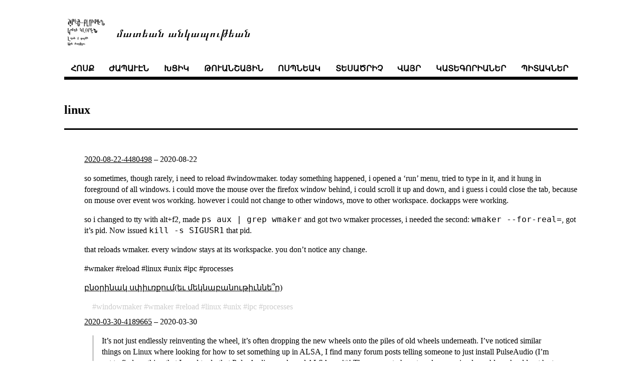

--- FILE ---
content_type: text/html; charset=UTF-8
request_url: https://norayr.am/weblog/tags/linux/
body_size: 26446
content:
<!DOCTYPE html>
<html>
<head>

    <meta charset="utf-8">
    <meta name="author" content="նորայր թանաքեան">
    <meta name="viewport" content="width=device-width, initial-scale=1">
    <title>մատեան անկապութեան</title>


    
    <link rel="stylesheet" href="/weblog/css/style.min.css" type="text/css">

    
    

    <link rel="alternate" type="application/rss+xml" href="https://norayr.am/weblog/tags/linux/index.xml" title="մատեան անկապութեան" />
    
</head>


<body>
    <div class="navigation-container">
        <header>
    <div class="container">
	
        <section class="logo-header">
            <div id="logo-section">
                <img src="/weblog/%d6%84%d5%a1%d5%bc%d5%a5%d5%a1%d5%af.png" alt="Logo" />
                <a href="/">մատեան անկապութեան </a>
            </div>
        </section>
        

        <section class="navigation">
            <nav class="menu">
 
                <a class="menu-nav-item" href="/weblog/">հոսք</a> 
                <a class="menu-nav-item" href="/weblog/films">ժապաւէն</a> 
                <a class="menu-nav-item" href="/weblog/cameras">խցիկ</a> 
                <a class="menu-nav-item" href="/weblog/digicams">թուանշային</a> 
                <a class="menu-nav-item" href="/weblog/lenses">ոսպնեակ</a> 
                <a class="menu-nav-item" href="/weblog/scanners">տեսածրիչ</a> 
                <a class="menu-nav-item" href="/weblog/places">վայր</a> 
                <a class="menu-nav-item" href="/weblog/categories">կատեգորիաներ</a> 
                <a class="menu-nav-item" href="/weblog/tags">պիտակներ</a> 
            </nav>
        </section>

        <hr class="ui-hr">
    </div>
</header>

    </div>

    
    <div class="container">
        
<h2 class="taxonomy-title">linux</h2>
<hr class="big-hr">

<ul class="post-list">
    
    <li>
        <a href="https://norayr.am/weblog/2020/08/22/4480498/">2020-08-22-4480498</a> – <span class="date">2020-08-22</span> <br>
	<p>so sometimes, though rarely, i need to reload #windowmaker.
today something happened, i opened a &lsquo;run&rsquo; menu, tried to type in it, and it hung in foreground of all windows. i could move the mouse over the firefox window behind, i could scroll it up and down, and i guess i could close the tab, because on mouse over event wos working. however i could not change to other windows, move to other workspace. dockapps were working.</p>
<p>so i changed to tty with alt+f2, made <code>ps aux | grep wmaker</code> and got two wmaker processes, i needed the second: <code>wmaker --for-real=</code>, got it&rsquo;s pid. Now issued <code>kill -s SIGUSR1</code> that pid.</p>
<p>that reloads wmaker. every window stays at its workspacke. you don&rsquo;t notice any change.</p>
<p>#wmaker #reload #linux #unix #ipc #processes</p>
<p><a href="https://spyurk.am/posts/756228b0c6d401381036342e993310ef">բնօրինակ սփիւռքում(եւ մեկնաբանութիւննե՞ր)</a></p>

        <span class="tags">
    
    <span class="tag"><a href="/weblog/tags/windowmaker">windowmaker</a> </span>
    
    <span class="tag"><a href="/weblog/tags/wmaker">wmaker</a> </span>
    
    <span class="tag"><a href="/weblog/tags/reload">reload</a> </span>
    
    <span class="tag"><a href="/weblog/tags/linux">linux</a> </span>
    
    <span class="tag"><a href="/weblog/tags/unix">unix</a> </span>
    
    <span class="tag"><a href="/weblog/tags/ipc">ipc</a> </span>
    
    <span class="tag"><a href="/weblog/tags/processes">processes</a> </span>
    
</span>

    </li>
    
    <li>
        <a href="https://norayr.am/weblog/2020/03/30/4189665/">2020-03-30-4189665</a> – <span class="date">2020-03-30</span> <br>
	<blockquote>
<p>It&rsquo;s not just endlessly reinventing the wheel, it&rsquo;s often dropping the new wheels onto the piles of old wheels underneath. I&rsquo;ve noticed similar things on Linux where looking for how to set something up in ALSA, I find many forum posts telling someone to just install PulseAudio (I&rsquo;m yet to find anything that I need to do that PulseAudio can do and ALSA can&rsquo;t)! The answer to how to solve one simple problem should not be to install an additional layer of complexity over the top of whatever you were using.</p>
</blockquote>
<p><a href="https://soylentnews.org/article.pl?sid=20/03/29/1625233">https://soylentnews.org/article.pl?sid=20/03/29/1625233</a></p>
<p>#complexity #alsa #pulseaudio #linux #design</p>
<p><a href="https://spyurk.am/posts/08d203b054860138fd73342e993310ef">բնօրինակ սփիւռքում(եւ մեկնաբանութիւննե՞ր)</a></p>

        <span class="tags">
    
    <span class="tag"><a href="/weblog/tags/complexity">complexity</a> </span>
    
    <span class="tag"><a href="/weblog/tags/alsa">alsa</a> </span>
    
    <span class="tag"><a href="/weblog/tags/pulseaudio">pulseaudio</a> </span>
    
    <span class="tag"><a href="/weblog/tags/linux">linux</a> </span>
    
    <span class="tag"><a href="/weblog/tags/design">design</a> </span>
    
</span>

    </li>
    
    <li>
        <a href="https://norayr.am/weblog/2020/03/21/4169197/">2020-03-21-4169197</a> – <span class="date">2020-03-21</span> <br>
	<blockquote>
<p>who needs a sound server of there is already dmix in alsa?
except you need to stream audio over network (pulseaudio) or need low latency mixing (JACK)</p>
</blockquote>
<p>from the #pinebook irc room.</p>
<p>couldnt agree more.</p>
<p>#alsa #dmix #pulseaudio #jack #linux #audio</p>
<p><a href="https://spyurk.am/posts/df0e32c04db20138fb67342e993310ef">բնօրինակ սփիւռքում(եւ մեկնաբանութիւննե՞ր)</a></p>

        <span class="tags">
    
    <span class="tag"><a href="/weblog/tags/pinebook">pinebook</a> </span>
    
    <span class="tag"><a href="/weblog/tags/alsa">alsa</a> </span>
    
    <span class="tag"><a href="/weblog/tags/dmix">dmix</a> </span>
    
    <span class="tag"><a href="/weblog/tags/pulseaudio">pulseaudio</a> </span>
    
    <span class="tag"><a href="/weblog/tags/jack">jack</a> </span>
    
    <span class="tag"><a href="/weblog/tags/linux">linux</a> </span>
    
    <span class="tag"><a href="/weblog/tags/audio">audio</a> </span>
    
</span>

    </li>
    
    <li>
        <a href="https://norayr.am/weblog/2020/03/18/4162683/">2020-03-18-4162683</a> – <span class="date">2020-03-18</span> <br>
	<p>says</p>
<blockquote>
<p>to be precise I&rsquo;ve only ever seen extlinux.conf read by bootloaders that are not extlinux</p>
</blockquote>
<p>#extlinux #linux #talk</p>
<p><a href="https://spyurk.am/posts/3a6c70204b7901384e7b342e993310ef">բնօրինակ սփիւռքում(եւ մեկնաբանութիւննե՞ր)</a></p>

        <span class="tags">
    
    <span class="tag"><a href="/weblog/tags/extlinux">extlinux</a> </span>
    
    <span class="tag"><a href="/weblog/tags/linux">linux</a> </span>
    
    <span class="tag"><a href="/weblog/tags/talk">talk</a> </span>
    
</span>

    </li>
    
    <li>
        <a href="https://norayr.am/weblog/2019/11/01/3902734/">2019-11-01-3902734</a> – <span class="date">2019-11-01</span> <br>
	<figure><a href="https://spyurk.am/uploads/images/b9236a9baf89f888ef8f.png">
    <img src="https://spyurk.am/uploads/images/scaled_full_b9236a9baf89f888ef8f.png" width="100%"/> </a>
</figure>

<p>#manual #xscreensaver #unix #linux #systemd #design #screenshot #nonsense</p>
<p><a href="https://spyurk.am/posts/bd79bdc0deb901375471342e993310ef">բնօրինակ սփիւռքում(եւ մեկնաբանութիւննե՞ր)</a></p>

        <span class="tags">
    
    <span class="tag"><a href="/weblog/tags/manual">manual</a> </span>
    
    <span class="tag"><a href="/weblog/tags/xscreensaver">xscreensaver</a> </span>
    
    <span class="tag"><a href="/weblog/tags/unix">unix</a> </span>
    
    <span class="tag"><a href="/weblog/tags/linux">linux</a> </span>
    
    <span class="tag"><a href="/weblog/tags/systemd">systemd</a> </span>
    
    <span class="tag"><a href="/weblog/tags/design">design</a> </span>
    
    <span class="tag"><a href="/weblog/tags/screenshot">screenshot</a> </span>
    
    <span class="tag"><a href="/weblog/tags/nonsense">nonsense</a> </span>
    
</span>

    </li>
    
    <li>
        <a href="https://norayr.am/weblog/2019/10/29/3896581/">2019-10-29-3896581</a> – <span class="date">2019-10-29</span> <br>
	<p>i am writing a bash script, and think of, how convenient it would be to be able to call a particular function from a script from shell.</p>
<p>and realize that it is already done in #oberon.</p>
<p>now in shell i can do <code>source myscript &amp;&amp; myfunc smth</code>, instead of neat and clean <code>myscript.myfunc smth</code>. :/</p>
<p>#oberon #bash #linux</p>
<p><a href="https://spyurk.am/posts/0a36aea0dc7301375470342e993310ef">բնօրինակ սփիւռքում(եւ մեկնաբանութիւննե՞ր)</a></p>

        <span class="tags">
    
    <span class="tag"><a href="/weblog/tags/oberon">oberon</a> </span>
    
    <span class="tag"><a href="/weblog/tags/oberon">oberon</a> </span>
    
    <span class="tag"><a href="/weblog/tags/bash">bash</a> </span>
    
    <span class="tag"><a href="/weblog/tags/linux">linux</a> </span>
    
</span>

    </li>
    
    <li>
        <a href="https://norayr.am/weblog/2019/10/23/3885462/">2019-10-23-3885462</a> – <span class="date">2019-10-23</span> <br>
	<p>how to survive without adjustment layers in gimp
<a href="https://graphicdesign.stackexchange.com/questions/120401/gimp-level-adjustment-as-layer-like-photoshop">https://graphicdesign.stackexchange.com/questions/120401/gimp-level-adjustment-as-layer-like-photoshop</a></p>
<p>#gimp #photography #editing #linux #tips</p>
<p><a href="https://spyurk.am/posts/20da1290d8040137790f342e993310ef">բնօրինակ սփիւռքում(եւ մեկնաբանութիւննե՞ր)</a></p>

        <span class="tags">
    
    <span class="tag"><a href="/weblog/tags/gimp">gimp</a> </span>
    
    <span class="tag"><a href="/weblog/tags/photography">photography</a> </span>
    
    <span class="tag"><a href="/weblog/tags/editing">editing</a> </span>
    
    <span class="tag"><a href="/weblog/tags/linux">linux</a> </span>
    
    <span class="tag"><a href="/weblog/tags/tips">tips</a> </span>
    
</span>

    </li>
    
    <li>
        <a href="https://norayr.am/weblog/2019/10/14/3866929/">2019-10-14-3866929</a> – <span class="date">2019-10-14</span> <br>
	<figure><a href="https://spyurk.am/uploads/images/069882d4b9fcecde1608.jpg">
    <img src="https://spyurk.am/uploads/images/scaled_full_069882d4b9fcecde1608.jpg" width="100%"/> </a>
</figure>

<p>#linus #linux #amiga #kernel #mutt #utf-8 #mail</p>
<p><a href="https://spyurk.am/posts/07c4c5c0d1040137781d342e993310ef">բնօրինակ սփիւռքում(եւ մեկնաբանութիւննե՞ր)</a></p>

        <span class="tags">
    
    <span class="tag"><a href="/weblog/tags/linus">linus</a> </span>
    
    <span class="tag"><a href="/weblog/tags/linux">linux</a> </span>
    
    <span class="tag"><a href="/weblog/tags/amiga">amiga</a> </span>
    
    <span class="tag"><a href="/weblog/tags/kernel">kernel</a> </span>
    
    <span class="tag"><a href="/weblog/tags/mutt">mutt</a> </span>
    
    <span class="tag"><a href="/weblog/tags/utf-8">utf-8</a> </span>
    
    <span class="tag"><a href="/weblog/tags/mail">mail</a> </span>
    
</span>

    </li>
    
    <li>
        <a href="https://norayr.am/weblog/2019/08/28/3773765/">2019-08-28-3773765</a> – <span class="date">2019-08-28</span> <br>
	<p>and then, i thought, what did we gain with wayland. ok we loose things, but for what?</p>
<p><a href="https://openbenchmarking.org/result/1905024-HV-FEDORA30D09&amp;obr_sgm=y">https://openbenchmarking.org/result/1905024-HV-FEDORA30D09&amp;obr_sgm=y</a></p>
<p>11 years after the first release, what we have is comparable performance to X.</p>
<p>11 years is a lot of time. you had everything, all corporate resources, political force to push this technology, money to develop, and still, 11 years after the first release - comparable performance.</p>
<p>should i believe to wayland?</p>
<p>#xorg #wayland #benchmark #politics #technology #linux</p>
<p>p. s. if i use wayland + gnome | kde (and those are cpu hoggers, let&rsquo;s say you cannot deal with audio + gnome/kde, gentoo-studio recommends and ships by default xfce, but even xfce is too heavy for me) then i loose speed anyway, because gnome/kde.</p>
<p>and if the speed of xorg vs wayland is comparable, then windowmaker on xorg is faster than gnome on wayland.</p>
<p>p. p. s. phoronix has to remove &lsquo;php&rsquo; letters from its url apis, to be free to change underlying php and get rid of it.</p>
<p><a href="https://spyurk.am/posts/c2458180ab9a01378443342e993310ef">բնօրինակ սփիւռքում(եւ մեկնաբանութիւննե՞ր)</a></p>

        <span class="tags">
    
    <span class="tag"><a href="/weblog/tags/xorg">xorg</a> </span>
    
    <span class="tag"><a href="/weblog/tags/wayland">wayland</a> </span>
    
    <span class="tag"><a href="/weblog/tags/benchmark">benchmark</a> </span>
    
    <span class="tag"><a href="/weblog/tags/politics">politics</a> </span>
    
    <span class="tag"><a href="/weblog/tags/technology">technology</a> </span>
    
    <span class="tag"><a href="/weblog/tags/linux">linux</a> </span>
    
</span>

    </li>
    
    <li>
        <a href="https://norayr.am/weblog/2019/08/27/3771914/">2019-08-27-3771914</a> – <span class="date">2019-08-27</span> <br>
	<blockquote>
<p>The Wayland architecture integrates the display server, window manager and compositor into one process. You can think of Wayland as a toolkit for creating clients and compositors. It is not a specific single compositor or window manager. If you want a different window manager, you can write a new one.</p>
</blockquote>
<blockquote>
<p>I don&rsquo;t know much about Wayland but the immediate question is: Why would you want to do that? If Wayland has it&rsquo;s own window manager built in why do you need another one? It&rsquo;s like support for Windows or OS X. Not needed as those systems have their own window managers and not really support replacing it. This is contrary to X which has no window manager by default and allows and encourages others to implement it. Window Maker is a window manager for X (as stated in the info box) and Wayland aims to be an incompatible replacement of X. So they are not really a good match at first sight.</p>
</blockquote>
<p><a href="https://www.mail-archive.com/wmaker-dev@lists.windowmaker.org/msg05880.html">source</a></p>
<p>now, they say - use wayland, it&rsquo;s a new and good thing.
this is a dealbreaker for me. i can&rsquo;t live without windowmaker.</p>
<p>also, says</p>
<blockquote>
<p>If Wayland has it&rsquo;s own window manager built in why do you need another one?</p>
</blockquote>
<p>wait, how? seriously?
if there&rsquo;s a one brand of bread, why would you need another one?</p>
<p>this is centralization again.</p>
<p>#quote #technology #wayland #xorg #linux #unix #windowmaker #design</p>
<p><a href="https://spyurk.am/posts/7853ecb0aae4013783e5342e993310ef">բնօրինակ սփիւռքում(եւ մեկնաբանութիւննե՞ր)</a></p>

        <span class="tags">
    
    <span class="tag"><a href="/weblog/tags/quote">quote</a> </span>
    
    <span class="tag"><a href="/weblog/tags/technology">technology</a> </span>
    
    <span class="tag"><a href="/weblog/tags/wayland">wayland</a> </span>
    
    <span class="tag"><a href="/weblog/tags/xorg">xorg</a> </span>
    
    <span class="tag"><a href="/weblog/tags/linux">linux</a> </span>
    
    <span class="tag"><a href="/weblog/tags/unix">unix</a> </span>
    
    <span class="tag"><a href="/weblog/tags/windowmaker">windowmaker</a> </span>
    
    <span class="tag"><a href="/weblog/tags/design">design</a> </span>
    
</span>

    </li>
    
    <li>
        <a href="https://norayr.am/weblog/2019/08/20/3761234/">2019-08-20-3761234</a> – <span class="date">2019-08-20</span> <br>
	<figure><a href="https://spyurk.am/uploads/images/555448ab4a954000c02c.png">
    <img src="https://spyurk.am/uploads/images/scaled_full_555448ab4a954000c02c.png" width="100%"/> </a>
</figure>

<p>nice to know it&rsquo;s not me.</p>
<p>#funtoo #linux #1.4 #upgrade #kms #nomodeset #modeset #kernel #graphics</p>
<p><a href="https://spyurk.am/posts/f7c45b20a5c80137de35342e993310ef">բնօրինակ սփիւռքում(եւ մեկնաբանութիւննե՞ր)</a></p>

        <span class="tags">
    
    <span class="tag"><a href="/weblog/tags/funtoo">funtoo</a> </span>
    
    <span class="tag"><a href="/weblog/tags/linux">linux</a> </span>
    
    <span class="tag"><a href="/weblog/tags/1">1</a> </span>
    
    <span class="tag"><a href="/weblog/tags/upgrade">upgrade</a> </span>
    
    <span class="tag"><a href="/weblog/tags/kms">kms</a> </span>
    
    <span class="tag"><a href="/weblog/tags/nomodeset">nomodeset</a> </span>
    
    <span class="tag"><a href="/weblog/tags/modeset">modeset</a> </span>
    
    <span class="tag"><a href="/weblog/tags/kernel">kernel</a> </span>
    
    <span class="tag"><a href="/weblog/tags/graphics">graphics</a> </span>
    
</span>

    </li>
    
    <li>
        <a href="https://norayr.am/weblog/2019/08/20/3761061/">2019-08-20-3761061</a> – <span class="date">2019-08-20</span> <br>
	<blockquote>
<p>It’s such a big deal that I really don’t know what the heck are features like “port to GTK3”, “improve animation features” and such doing in front of it in the roadmap pointed out by /u/eXoRainbow. I wished the GIMP guys could hear of this. I’d tell them that the Layers box (or an eventual nodes view) is almost as important as the viewport itself.</p>
</blockquote>
<p><a href="https://www.reddit.com/r/GIMP/comments/bnmwc8/nondestructive_editing/">source</a></p>
<p>#linux #gimp #open-source #open_source #freedom #nondestructive #non_destructive #feature #gtk #competition</p>
<p><a href="https://spyurk.am/posts/bef3da90a5b60137de2d342e993310ef">բնօրինակ սփիւռքում(եւ մեկնաբանութիւննե՞ր)</a></p>

        <span class="tags">
    
    <span class="tag"><a href="/weblog/tags/linux">linux</a> </span>
    
    <span class="tag"><a href="/weblog/tags/gimp">gimp</a> </span>
    
    <span class="tag"><a href="/weblog/tags/open-source">open-source</a> </span>
    
    <span class="tag"><a href="/weblog/tags/open_source">open_source</a> </span>
    
    <span class="tag"><a href="/weblog/tags/freedom">freedom</a> </span>
    
    <span class="tag"><a href="/weblog/tags/nondestructive">nondestructive</a> </span>
    
    <span class="tag"><a href="/weblog/tags/non_destructive">non_destructive</a> </span>
    
    <span class="tag"><a href="/weblog/tags/feature">feature</a> </span>
    
    <span class="tag"><a href="/weblog/tags/gtk">gtk</a> </span>
    
    <span class="tag"><a href="/weblog/tags/competition">competition</a> </span>
    
</span>

    </li>
    
    <li>
        <a href="https://norayr.am/weblog/2018/08/13/3226265/">2018-08-13-3226265</a> – <span class="date">2018-08-13</span> <br>
	<p>aaa, i succeeded in connecting my midi keyboard to bristol synth.</p>
<p>when i connect it,  <code>/dev/midi1</code> file is created.</p>
<p>qjackctl does not work in my windowmaker — when i start it, whole windowmaker hungs unless i don&rsquo;t kill the process from pure terminal or via ssh.</p>
<p>so without jack, just alsa:</p>
<pre><code>startBristol  -mini -audio alsa -midi alsa -channel 1 -mididev /dev/midi1
</code></pre><p>now it is necessary to connect midi keyboard&rsquo;s output to bristol&rsquo;s input:</p>
<p><code>aconnect -l</code> shows:</p>
<pre><code>client 20: 'Impulse' [type=kernel,card=1]
0 'Impulse MIDI 1  '
Connecting To: 128:0
1 'Impulse MIDI 2  '
client 128: '/dev/midi1' [type=user,pid=11247]
0 '/dev/midi1 input'
</code></pre><p>connecting:</p>
<pre><code>aconnect 20:0 128:0
</code></pre><p>works:</p>
<pre><code>noch@hactar ~ $ aconnect -l
client 0: 'System' [type=kernel]
0 'Timer           '
1 'Announce        '
client 14: 'Midi Through' [type=kernel]
0 'Midi Through Port-0'
client 20: 'Impulse' [type=kernel,card=1]
0 'Impulse MIDI 1  '
Connecting To: 128:0
1 'Impulse MIDI 2  '
client 128: '/dev/midi1' [type=user,pid=11247]
0 '/dev/midi1 input'
Connected From: 20:0
noch@hactar ~ $
</code></pre><p>now i can play on midi keyboard and get sounds of moog mini. aaa.</p>
<p>#midi #linux #bristol #alsa #midi_keyboard #keyboard #console #sound #audio</p>
<p><a href="https://spyurk.am/posts/d4e6e8f081320136bc2a746d04923301">բնօրինակ սփիւռքում(եւ մեկնաբանութիւննե՞ր)</a></p>

        <span class="tags">
    
    <span class="tag"><a href="/weblog/tags/midi">midi</a> </span>
    
    <span class="tag"><a href="/weblog/tags/linux">linux</a> </span>
    
    <span class="tag"><a href="/weblog/tags/bristol">bristol</a> </span>
    
    <span class="tag"><a href="/weblog/tags/alsa">alsa</a> </span>
    
    <span class="tag"><a href="/weblog/tags/midi_keyboard">midi_keyboard</a> </span>
    
    <span class="tag"><a href="/weblog/tags/keyboard">keyboard</a> </span>
    
    <span class="tag"><a href="/weblog/tags/console">console</a> </span>
    
    <span class="tag"><a href="/weblog/tags/sound">sound</a> </span>
    
    <span class="tag"><a href="/weblog/tags/audio">audio</a> </span>
    
</span>

    </li>
    
    <li>
        <a href="https://norayr.am/weblog/2017/09/22/2750225/">2017-09-22-2750225</a> – <span class="date">2017-09-22</span> <br>
	<figure><a href="https://spyurk.am/uploads/images/63b857b6a0e29ce32eef.png">
    <img src="https://spyurk.am/uploads/images/scaled_full_63b857b6a0e29ce32eef.png" width="100%"/> </a>
</figure>

<p><a href="https://en.wikipedia.org/wiki/B-Step_Sequencer">https://en.wikipedia.org/wiki/B-Step_Sequencer</a> #linux #sound</p>
<p><a href="https://spyurk.am/posts/5bd24600819e0135b331746d04923301">բնօրինակ սփիւռքում(եւ մեկնաբանութիւննե՞ր)</a></p>

        <span class="tags">
    
    <span class="tag"><a href="/weblog/tags/linux">linux</a> </span>
    
    <span class="tag"><a href="/weblog/tags/sound">sound</a> </span>
    
</span>

    </li>
    
    <li>
        <a href="https://norayr.am/weblog/2017/09/20/2747424/">2017-09-20-2747424</a> – <span class="date">2017-09-20</span> <br>
	<blockquote>
<p>Live 8.2 works perfectly except for this one problem. It&rsquo;s much more stable than under Windows and I can get much lower latencies (really important) using wineasio.</p>
</blockquote>
<p><a href="https://bugs.winehq.org/show_bug.cgi?id=15695">https://bugs.winehq.org/show_bug.cgi?id=15695</a></p>
<p>#linux #wine #ableton #sound</p>
<p><a href="https://spyurk.am/posts/be6602b080110135b31f746d04923301">բնօրինակ սփիւռքում(եւ մեկնաբանութիւննե՞ր)</a></p>

        <span class="tags">
    
    <span class="tag"><a href="/weblog/tags/linux">linux</a> </span>
    
    <span class="tag"><a href="/weblog/tags/wine">wine</a> </span>
    
    <span class="tag"><a href="/weblog/tags/ableton">ableton</a> </span>
    
    <span class="tag"><a href="/weblog/tags/sound">sound</a> </span>
    
</span>

    </li>
    
    <li>
        <a href="https://norayr.am/weblog/2017/09/20/2747413/">2017-09-20-2747413</a> – <span class="date">2017-09-20</span> <br>
	<blockquote>
<p>If this does not help and you use pulseaudio (default on Ubuntu), kill it. Kill it with fire. (sudo killall pulseaudio).</p>
</blockquote>
<p><a href="https://appdb.winehq.org/objectManager.php?sClass=application&amp;iId=2113">https://appdb.winehq.org/objectManager.php?sClass=application&amp;iId=2113</a></p>
<p>#pulseaudio #linux #ableton #audio</p>
<p><a href="https://spyurk.am/posts/a996bdb080100135b32d746d04923301">բնօրինակ սփիւռքում(եւ մեկնաբանութիւննե՞ր)</a></p>

        <span class="tags">
    
    <span class="tag"><a href="/weblog/tags/pulseaudio">pulseaudio</a> </span>
    
    <span class="tag"><a href="/weblog/tags/linux">linux</a> </span>
    
    <span class="tag"><a href="/weblog/tags/ableton">ableton</a> </span>
    
    <span class="tag"><a href="/weblog/tags/audio">audio</a> </span>
    
</span>

    </li>
    
    <li>
        <a href="https://norayr.am/weblog/2017/08/24/2711125/">2017-08-24-2711125</a> – <span class="date">2017-08-24</span> <br>
	<p><a href="https://puri.sm/shop/librem-5/">https://puri.sm/shop/librem-5/</a></p>
<p>runs #debian, not clear about window manager/desktop environment.</p>
<p>let&rsquo;s see if it gathers community. #linux #phone #privacy #surveillance #matrix #decentralization</p>
<p><a href="https://spyurk.am/posts/92b759506b410135b31f746d04923301">բնօրինակ սփիւռքում(եւ մեկնաբանութիւննե՞ր)</a></p>

        <span class="tags">
    
    <span class="tag"><a href="/weblog/tags/debian">debian</a> </span>
    
    <span class="tag"><a href="/weblog/tags/linux">linux</a> </span>
    
    <span class="tag"><a href="/weblog/tags/phone">phone</a> </span>
    
    <span class="tag"><a href="/weblog/tags/privacy">privacy</a> </span>
    
    <span class="tag"><a href="/weblog/tags/surveillance">surveillance</a> </span>
    
    <span class="tag"><a href="/weblog/tags/matrix">matrix</a> </span>
    
    <span class="tag"><a href="/weblog/tags/decentralization">decentralization</a> </span>
    
</span>

    </li>
    
    <li>
        <a href="https://norayr.am/weblog/2017/08/16/2698820/">2017-08-16-2698820</a> – <span class="date">2017-08-16</span> <br>
	<p>i don&rsquo;t get it, why mainstream linux distributions on phones and desktops tend to hide the boot screen. no i understand, that probably the designers think, why would someone stare on something he does not understand, but does he understand the moving things better? may be he&rsquo;ll start to read, well, some of them, and get interested in what&rsquo;s going on underneath. #linux</p>
<p><a href="https://spyurk.am/posts/8ba4bc3064a30135e6b9746d04923301">բնօրինակ սփիւռքում(եւ մեկնաբանութիւննե՞ր)</a></p>

        <span class="tags">
    
    <span class="tag"><a href="/weblog/tags/linux">linux</a> </span>
    
</span>

    </li>
    
    <li>
        <a href="https://norayr.am/weblog/2017/05/03/2546612/">2017-05-03-2546612</a> – <span class="date">2017-05-03</span> <br>
	<p>apparently, linux kernel has &ldquo;holes&rdquo; in it, and yaboot does not work with holes, thus the kernel after compilation has to be copied with cat, not cp, otherwise yaboot may not boot it. (:</p>
<p>#powerpc #yaboot #linux #sparse #mac #powermac</p>
<p><a href="https://spyurk.am/posts/17b73ed0122001358383746d04923301">բնօրինակ սփիւռքում(եւ մեկնաբանութիւննե՞ր)</a></p>

        <span class="tags">
    
    <span class="tag"><a href="/weblog/tags/powerpc">powerpc</a> </span>
    
    <span class="tag"><a href="/weblog/tags/yaboot">yaboot</a> </span>
    
    <span class="tag"><a href="/weblog/tags/linux">linux</a> </span>
    
    <span class="tag"><a href="/weblog/tags/sparse">sparse</a> </span>
    
    <span class="tag"><a href="/weblog/tags/mac">mac</a> </span>
    
    <span class="tag"><a href="/weblog/tags/powermac">powermac</a> </span>
    
</span>

    </li>
    
    <li>
        <a href="https://norayr.am/weblog/2017/04/07/2506660/">2017-04-07-2506660</a> – <span class="date">2017-04-07</span> <br>
	<blockquote>
<hr>
</blockquote>
<p><!-- raw HTML omitted --> @{<img src="https://spyurk.am/uploads/images/thumb_small_0081a4074f434ab524ea.jpg" alt="Avatar"> Antranig Vartanian ; <a href="mailto:antranigv@spyurk.am">antranigv@spyurk.am</a>} <!-- raw HTML omitted --><!-- raw HTML omitted --> <a href="/posts/fd2ac950fdb501348353746d04923301">07.04.2017, 15:48:06</a><!-- raw HTML omitted --></p>
<blockquote>
<p>Dave: Open the pod bay doors, HAL.
HAL: I&rsquo;m sorry, Dave. I&rsquo;m afraid I can&rsquo;t do that.
Dave: What&rsquo;s the problem?
HAL: I think you know what the problem is just as well as I do.
Dave: <em>sudo</em> open the pod bay doors, HAL.
HAL: There you go.</p>
<p>#HAL9000 #SpaceOdyssey #sudo #gnu #linux #unix</p>
</blockquote>
<blockquote>
</blockquote>
<hr>
<p>#hal_9000</p>
<p><a href="https://spyurk.am/posts/83b0b7e0fdb601348351746d04923301">բնօրինակ սփիւռքում(եւ մեկնաբանութիւննե՞ր)</a></p>

        <span class="tags">
    
    <span class="tag"><a href="/weblog/tags/hal9000">HAL9000</a> </span>
    
    <span class="tag"><a href="/weblog/tags/spaceodyssey">SpaceOdyssey</a> </span>
    
    <span class="tag"><a href="/weblog/tags/sudo">sudo</a> </span>
    
    <span class="tag"><a href="/weblog/tags/gnu">gnu</a> </span>
    
    <span class="tag"><a href="/weblog/tags/linux">linux</a> </span>
    
    <span class="tag"><a href="/weblog/tags/unix">unix</a> </span>
    
    <span class="tag"><a href="/weblog/tags/hal_9000">hal_9000</a> </span>
    
</span>

    </li>
    
    <li>
        <a href="https://norayr.am/weblog/2017/03/18/2477712/">2017-03-18-2477712</a> – <span class="date">2017-03-18</span> <br>
	<p>from dmesg output of two different servers, may be the same tigran:</p>
<pre><code>icrocode: CPU39 sig=0x406f1, pf=0x1, revision=0xb00001e
platform microcode: firmware: requesting intel-ucode/06-4f-01
Microcode Update Driver: v2.00 &lt;tigran@aivazian.fsnet.co.uk&gt;, Peter Oruba
iTCO_vendor_support: vendor-support=0
</code></pre><pre><code>kjournald starting.  Commit interval 5 seconds
EXT3 FS on sda1, internal journal
EXT3-fs: mounted filesystem with ordered data mode.
Adding 43455816k swap on /dev/sda2.  Priority:-1 extents:1 across:43455816k
IA-32 Microcode Update Driver: v1.14a &lt;tigran@veritas.com&gt;
ADDRCONF(NETDEV_UP): eth0: link is not ready
tg3 0000:01:00.0: eth0: Link is up at 1000 Mbps, full duplex
</code></pre><p>#dmesg #linux #microcode</p>
<p><a href="https://spyurk.am/posts/e54a9ce0edee013484f0746d04923301">բնօրինակ սփիւռքում(եւ մեկնաբանութիւննե՞ր)</a></p>

        <span class="tags">
    
    <span class="tag"><a href="/weblog/tags/dmesg">dmesg</a> </span>
    
    <span class="tag"><a href="/weblog/tags/linux">linux</a> </span>
    
    <span class="tag"><a href="/weblog/tags/microcode">microcode</a> </span>
    
</span>

    </li>
    
    <li>
        <a href="https://norayr.am/weblog/2016/12/15/2339914/">2016-12-15-2339914</a> – <span class="date">2016-12-15</span> <br>
	<p>bypassing firewalls and iptables:</p>
<p><a href="http://opennet.ru/tips/2999_iptables_block_tor.shtml">http://opennet.ru/tips/2999_iptables_block_tor.shtml</a></p>
<p>in #russian</p>
<p>#tor #firewall #network #linux #ip</p>
<p><a href="https://spyurk.am/posts/08982360a4f00134178c746d04923301">բնօրինակ սփիւռքում(եւ մեկնաբանութիւննե՞ր)</a></p>

        <span class="tags">
    
    <span class="tag"><a href="/weblog/tags/russian">russian</a> </span>
    
    <span class="tag"><a href="/weblog/tags/tor">tor</a> </span>
    
    <span class="tag"><a href="/weblog/tags/firewall">firewall</a> </span>
    
    <span class="tag"><a href="/weblog/tags/network">network</a> </span>
    
    <span class="tag"><a href="/weblog/tags/linux">linux</a> </span>
    
    <span class="tag"><a href="/weblog/tags/ip">ip</a> </span>
    
</span>

    </li>
    
    <li>
        <a href="https://norayr.am/weblog/2016/08/04/2142529/">2016-08-04-2142529</a> – <span class="date">2016-08-04</span> <br>
	<figure><a href="https://spyurk.am/uploads/images/c2eb4cda6e77987db709.png">
    <img src="https://spyurk.am/uploads/images/scaled_full_c2eb4cda6e77987db709.png" width="100%"/> </a>
</figure>

<p>#windows #systemd #linux</p>
<p><a href="https://spyurk.am/posts/baab38d03c7f0134646f746d04923301">բնօրինակ սփիւռքում(եւ մեկնաբանութիւննե՞ր)</a></p>

        <span class="tags">
    
    <span class="tag"><a href="/weblog/tags/windows">windows</a> </span>
    
    <span class="tag"><a href="/weblog/tags/systemd">systemd</a> </span>
    
    <span class="tag"><a href="/weblog/tags/linux">linux</a> </span>
    
</span>

    </li>
    
    <li>
        <a href="https://norayr.am/weblog/2016/06/07/2064085/">2016-06-07-2064085</a> – <span class="date">2016-06-07</span> <br>
	<p>apparently, when you configure a windows software raid, it works&hellip; not convenient&hellip;</p>
<p>in linux rebuilds use limited i/o, it&rsquo;s configurable, let&rsquo;s say, %10, and users still can use the array while it&rsquo;s rebuilding, while in case of windows, the i/o value is %99, and it seems impossible to find a way to change it. and mouse movements are interrupting. (:</p>
<p>#raid #linux #windows #rebuild #mdadm #software_raid #input_output</p>
<p><a href="https://spyurk.am/posts/c932a9a00ecb0134e7e1746d04923301">բնօրինակ սփիւռքում(եւ մեկնաբանութիւննե՞ր)</a></p>

        <span class="tags">
    
    <span class="tag"><a href="/weblog/tags/raid">raid</a> </span>
    
    <span class="tag"><a href="/weblog/tags/linux">linux</a> </span>
    
    <span class="tag"><a href="/weblog/tags/windows">windows</a> </span>
    
    <span class="tag"><a href="/weblog/tags/rebuild">rebuild</a> </span>
    
    <span class="tag"><a href="/weblog/tags/mdadm">mdadm</a> </span>
    
    <span class="tag"><a href="/weblog/tags/software_raid">software_raid</a> </span>
    
    <span class="tag"><a href="/weblog/tags/input_output">input_output</a> </span>
    
</span>

    </li>
    
    <li>
        <a href="https://norayr.am/weblog/2016/06/01/2053479/">2016-06-01-2053479</a> – <span class="date">2016-06-01</span> <br>
	<blockquote>
<p>Here’s where things start to go off the rails: what this means is that all of the DPRK’s national network is non-routable IP space. You heard me; they’re treating their entire country like some small to medium business might treat their corporate office. The entire country of North Korea is sitting on one class A network (16,777,216 addresses). I was always under the impression they were just pretending that they owned large blocks of public IP space from a networking perspective, blocking everything and selectively turning on outbound traffic via access control lists. Apparently not!</p>
</blockquote>
<p><a href="https://www.whitehatsec.com/blog/north-koreas-naenara-web-browser-its-weirder-than-we-thought/">https://www.whitehatsec.com/blog/north-koreas-naenara-web-browser-its-weirder-than-we-thought/</a></p>
<p>#naenara #north_korea #linux #browser #network #redflag</p>
<p><a href="https://spyurk.am/posts/e1182e500a1d013458034b912dca5e17">բնօրինակ սփիւռքում(եւ մեկնաբանութիւննե՞ր)</a></p>

        <span class="tags">
    
    <span class="tag"><a href="/weblog/tags/naenara">naenara</a> </span>
    
    <span class="tag"><a href="/weblog/tags/north_korea">north_korea</a> </span>
    
    <span class="tag"><a href="/weblog/tags/linux">linux</a> </span>
    
    <span class="tag"><a href="/weblog/tags/browser">browser</a> </span>
    
    <span class="tag"><a href="/weblog/tags/network">network</a> </span>
    
    <span class="tag"><a href="/weblog/tags/redflag">redflag</a> </span>
    
</span>

    </li>
    
    <li>
        <a href="https://norayr.am/weblog/2016/05/31/2051624/">2016-05-31-2051624</a> – <span class="date">2016-05-31</span> <br>
	<figure><a href="https://spyurk.am/uploads/images/9d0906c14c6368c4bf05.jpg">
    <img src="https://spyurk.am/uploads/images/scaled_full_9d0906c14c6368c4bf05.jpg" width="100%"/> </a>
</figure>

<p>#linux #authoritarian #libertarian #redhat #fedora #ubuntu #debian #puppy #gentoo #arch #chart</p>
<p><a href="https://spyurk.am/posts/d5726b40095f0134dd8c746d04923301">բնօրինակ սփիւռքում(եւ մեկնաբանութիւննե՞ր)</a></p>

        <span class="tags">
    
    <span class="tag"><a href="/weblog/tags/linux">linux</a> </span>
    
    <span class="tag"><a href="/weblog/tags/authoritarian">authoritarian</a> </span>
    
    <span class="tag"><a href="/weblog/tags/libertarian">libertarian</a> </span>
    
    <span class="tag"><a href="/weblog/tags/redhat">redhat</a> </span>
    
    <span class="tag"><a href="/weblog/tags/fedora">fedora</a> </span>
    
    <span class="tag"><a href="/weblog/tags/ubuntu">ubuntu</a> </span>
    
    <span class="tag"><a href="/weblog/tags/debian">debian</a> </span>
    
    <span class="tag"><a href="/weblog/tags/puppy">puppy</a> </span>
    
    <span class="tag"><a href="/weblog/tags/gentoo">gentoo</a> </span>
    
    <span class="tag"><a href="/weblog/tags/arch">arch</a> </span>
    
    <span class="tag"><a href="/weblog/tags/chart">chart</a> </span>
    
</span>

    </li>
    
    <li>
        <a href="https://norayr.am/weblog/2016/05/26/2042054/">2016-05-26-2042054</a> – <span class="date">2016-05-26</span> <br>
	<p>— in order to join our order, you need to refuse from having a family, house&hellip;<br>
— i use gentoo.<br>
— ah, you had to say it earlier, come in, please.</p>
<p>#order #gentoo #funtoo #linux #talk</p>
<p><a href="https://spyurk.am/posts/40dfc9f005460134e77b746d04923301">բնօրինակ սփիւռքում(եւ մեկնաբանութիւննե՞ր)</a></p>

        <span class="tags">
    
    <span class="tag"><a href="/weblog/tags/order">order</a> </span>
    
    <span class="tag"><a href="/weblog/tags/gentoo">gentoo</a> </span>
    
    <span class="tag"><a href="/weblog/tags/funtoo">funtoo</a> </span>
    
    <span class="tag"><a href="/weblog/tags/linux">linux</a> </span>
    
    <span class="tag"><a href="/weblog/tags/talk">talk</a> </span>
    
</span>

    </li>
    
    <li>
        <a href="https://norayr.am/weblog/2016/05/19/2030273/">2016-05-19-2030273</a> – <span class="date">2016-05-19</span> <br>
	<p>I guess Linus would prefer people to call &ldquo;Linux&rdquo; Android based systems, rather than GNU based systems because former are more wide spread than latter. (:</p>
<p>#android #linux #gnu</p>
<p><a href="https://spyurk.am/posts/5e965eb0ffc001333184746d04923301">բնօրինակ սփիւռքում(եւ մեկնաբանութիւննե՞ր)</a></p>

        <span class="tags">
    
    <span class="tag"><a href="/weblog/tags/android">android</a> </span>
    
    <span class="tag"><a href="/weblog/tags/linux">linux</a> </span>
    
    <span class="tag"><a href="/weblog/tags/gnu">gnu</a> </span>
    
</span>

    </li>
    
    <li>
        <a href="https://norayr.am/weblog/2016/05/03/2006089/">2016-05-03-2006089</a> – <span class="date">2016-05-03</span> <br>
	<figure><a href="https://spyurk.am/uploads/images/b031439202c6db67b214.png">
    <img src="https://spyurk.am/uploads/images/scaled_full_b031439202c6db67b214.png" width="100%"/> </a>
</figure>

<p>#linux #rhel #systemd #screenshot</p>
<p><a href="https://spyurk.am/posts/8699b2d0f39e013389af746d04923301">բնօրինակ սփիւռքում(եւ մեկնաբանութիւննե՞ր)</a></p>

        <span class="tags">
    
    <span class="tag"><a href="/weblog/tags/linux">linux</a> </span>
    
    <span class="tag"><a href="/weblog/tags/rhel">rhel</a> </span>
    
    <span class="tag"><a href="/weblog/tags/systemd">systemd</a> </span>
    
    <span class="tag"><a href="/weblog/tags/screenshot">screenshot</a> </span>
    
</span>

    </li>
    
    <li>
        <a href="https://norayr.am/weblog/2016/01/29/1849624/">2016-01-29-1849624</a> – <span class="date">2016-01-29</span> <br>
	<p>We all have seen those tables, which explain which free software can be a replacement for proprietary software.</p>
<p>When I was installing GNU/Linux to my friends, I was trying not to tell them - &ldquo;this is replacement of that&rdquo;, but show them some features that they did not even know about, something that exists only in GNU/Linux world.</p>
<p>I think, it&rsquo;s not a very good sign, when we have many free software projects that tend to implement the same product as proprietary project.</p>
<p>In that case, it means that innovation first happens in proprietary world, then we try to copy and implement it, to not fall far behind. And very often our implementations are not good enough.</p>
<p>We need more &ldquo;authentic&rdquo; free projects, and let the proprietary software try to copy/implement it. In that case they will fall behind.</p>
<p>I think it&rsquo;s not a coincidence that innovative ideas happen in proprietary thinking brains. This is because they think &ldquo;what new thing can we do in order to earn?&rdquo;. And we are too busy implementing free analogues of that proprietary software, often not good as original.</p>
<p>May be that&rsquo;s because we are not used to think innovative enough. We ourselves tend to think more in terms of &ldquo;repeating&rdquo;, instead of &ldquo;innovating&rdquo;.</p>
<p>Sorry if I hurt your feelings. - may be I need to put it under every post I write.</p>
<p>#free_software #free-software #softwarelibre #proprietary_software #linux #gnu #software #innovation</p>
<p><a href="https://spyurk.am/posts/846fccd0a89f0133f7e1746d04923301">բնօրինակ սփիւռքում(եւ մեկնաբանութիւննե՞ր)</a></p>

        <span class="tags">
    
    <span class="tag"><a href="/weblog/tags/free_software">free_software</a> </span>
    
    <span class="tag"><a href="/weblog/tags/free-software">free-software</a> </span>
    
    <span class="tag"><a href="/weblog/tags/softwarelibre">softwarelibre</a> </span>
    
    <span class="tag"><a href="/weblog/tags/proprietary_software">proprietary_software</a> </span>
    
    <span class="tag"><a href="/weblog/tags/linux">linux</a> </span>
    
    <span class="tag"><a href="/weblog/tags/gnu">gnu</a> </span>
    
    <span class="tag"><a href="/weblog/tags/software">software</a> </span>
    
    <span class="tag"><a href="/weblog/tags/innovation">innovation</a> </span>
    
</span>

    </li>
    
    <li>
        <a href="https://norayr.am/weblog/2015/12/23/1794019/">2015-12-23-1794019</a> – <span class="date">2015-12-23</span> <br>
	<p>— the most advanced model of interaction for different programs is COM.
— and in linux world, it’s not used any more.
— because gnome devs decided to write for those “who don’t understand anything”, and people become similar to those they are writing for.</p>
<p>#gnome #com #linux #corba #technology #design</p>
<p><a href="https://spyurk.am/posts/1108efb08b95013386cc516861b760d4">բնօրինակ սփիւռքում(եւ մեկնաբանութիւննե՞ր)</a></p>

        <span class="tags">
    
    <span class="tag"><a href="/weblog/tags/gnome">gnome</a> </span>
    
    <span class="tag"><a href="/weblog/tags/com">com</a> </span>
    
    <span class="tag"><a href="/weblog/tags/linux">linux</a> </span>
    
    <span class="tag"><a href="/weblog/tags/corba">corba</a> </span>
    
    <span class="tag"><a href="/weblog/tags/technology">technology</a> </span>
    
    <span class="tag"><a href="/weblog/tags/design">design</a> </span>
    
</span>

    </li>
    
    <li>
        <a href="https://norayr.am/weblog/2015/12/16/1783757/">2015-12-16-1783757</a> – <span class="date">2015-12-16</span> <br>
	<p>executable shared libraries on linux: <a href="http://rachid.koucha.free.fr/tech_corner/executable_lib.html">http://rachid.koucha.free.fr/tech_corner/executable_lib.html</a></p>
<p>#linux #executable #shared_library #library #programming</p>
<p><a href="https://spyurk.am/posts/f04ce570861e01332e29746d04923301">բնօրինակ սփիւռքում(եւ մեկնաբանութիւննե՞ր)</a></p>

        <span class="tags">
    
    <span class="tag"><a href="/weblog/tags/linux">linux</a> </span>
    
    <span class="tag"><a href="/weblog/tags/executable">executable</a> </span>
    
    <span class="tag"><a href="/weblog/tags/shared_library">shared_library</a> </span>
    
    <span class="tag"><a href="/weblog/tags/library">library</a> </span>
    
    <span class="tag"><a href="/weblog/tags/programming">programming</a> </span>
    
</span>

    </li>
    
    <li>
        <a href="https://norayr.am/weblog/2015/12/16/1783756/">2015-12-16-1783756</a> – <span class="date">2015-12-16</span> <br>
	<p>today I saw a directory with end of line in the name. when ls-d also the part of it were typed on the next line. (: I don&rsquo;t know (only can guess) how this file appeared in this form.</p>
<p>Apparently Linux (and probably other Unix systems) allow usage of CR and/or LF in file names. if you manage to name a file like that.</p>
<p>#linux #unix #filesystem #file_system #name #filename #file_name #eol #end_of_line</p>
<p><a href="https://spyurk.am/posts/cce1d090861e01332e29746d04923301">բնօրինակ սփիւռքում(եւ մեկնաբանութիւննե՞ր)</a></p>

        <span class="tags">
    
    <span class="tag"><a href="/weblog/tags/linux">linux</a> </span>
    
    <span class="tag"><a href="/weblog/tags/unix">unix</a> </span>
    
    <span class="tag"><a href="/weblog/tags/filesystem">filesystem</a> </span>
    
    <span class="tag"><a href="/weblog/tags/file_system">file_system</a> </span>
    
    <span class="tag"><a href="/weblog/tags/name">name</a> </span>
    
    <span class="tag"><a href="/weblog/tags/filename">filename</a> </span>
    
    <span class="tag"><a href="/weblog/tags/file_name">file_name</a> </span>
    
    <span class="tag"><a href="/weblog/tags/eol">eol</a> </span>
    
    <span class="tag"><a href="/weblog/tags/end_of_line">end_of_line</a> </span>
    
</span>

    </li>
    
    <li>
        <a href="https://norayr.am/weblog/2015/11/26/1754754/">2015-11-26-1754754</a> – <span class="date">2015-11-26</span> <br>
	<figure><a href="https://spyurk.am/uploads/images/d3700d6f8a63675405a2.png">
    <img src="https://spyurk.am/uploads/images/scaled_full_d3700d6f8a63675405a2.png" width="100%"/> </a>
</figure>

<p>to know better about gsm chip and what can be done to decrease it&rsquo;s control over the phone:</p>
<p><a href="https://youtu.be/BswN-ZLxwqs?t=23m57s">https://youtu.be/BswN-ZLxwqs?t=23m57s</a></p>
<p><a href="https://www.youtube.com/watch?v=FzwhttX71I0&amp;list=PL_IxoDz1Nq2ZrTckdtMUV4no50_-b9OkL">whole list</a></p>
<p><a href="http://neo900.org/stuff/cccamp15/ccc2015talk/talk.pdf">pdf</a></p>
<p>#gta04 #openmoko #gsm #freedom #linux #neo900</p>
<p><a href="https://spyurk.am/posts/77a479d076ad01339297746d04923301">բնօրինակ սփիւռքում(եւ մեկնաբանութիւննե՞ր)</a></p>

        <span class="tags">
    
    <span class="tag"><a href="/weblog/tags/gta04">gta04</a> </span>
    
    <span class="tag"><a href="/weblog/tags/openmoko">openmoko</a> </span>
    
    <span class="tag"><a href="/weblog/tags/gsm">gsm</a> </span>
    
    <span class="tag"><a href="/weblog/tags/freedom">freedom</a> </span>
    
    <span class="tag"><a href="/weblog/tags/linux">linux</a> </span>
    
    <span class="tag"><a href="/weblog/tags/neo900">neo900</a> </span>
    
</span>

    </li>
    
    <li>
        <a href="https://norayr.am/weblog/2015/08/21/1608922/">2015-08-21-1608922</a> – <span class="date">2015-08-21</span> <br>
	<p>My father has almost no computer literacy. He used to Debian at home. He only uses graphics, no command line, obviously. Recently he eventually bought himself a notebook. It had Windows preinstalled. Surprise, surprise! He was unable to use it. Asked me to come to install Debian, so that he can use familiar environment. Also, he uses MATE, because that&rsquo;s what he used to since GNOME 2. Which means, the switch is painful. If someone is used to GNU/Linux GUI first, switch to Windows is not less painful for him, than vice versa. That&rsquo;s not a matter of usability. That&rsquo;s a matter of habit.</p>
<p>Same story with my mother. I don&rsquo;t think she can ever work with Windows.</p>
<p>#linux #windows #habit</p>
<p><a href="https://spyurk.am/posts/43f3ec902a110133b49d746d04923301">բնօրինակ սփիւռքում(եւ մեկնաբանութիւննե՞ր)</a></p>

        <span class="tags">
    
    <span class="tag"><a href="/weblog/tags/linux">linux</a> </span>
    
    <span class="tag"><a href="/weblog/tags/windows">windows</a> </span>
    
    <span class="tag"><a href="/weblog/tags/habit">habit</a> </span>
    
</span>

    </li>
    
    <li>
        <a href="https://norayr.am/weblog/2015/07/31/1576559/">2015-07-31-1576559</a> – <span class="date">2015-07-31</span> <br>
	<figure><a href="https://spyurk.am/uploads/images/74cd8604f1618b716b20.jpg">
    <img src="https://spyurk.am/uploads/images/scaled_full_74cd8604f1618b716b20.jpg" width="100%"/> </a>
</figure>

<p>it says &ldquo;gnu is not unix, not a bit&rdquo;. erased.</p>
<p>#gnu #unix #linux #penguin #graffiti #stencil #yerevan #qr-code #qrcode</p>
<p><a href="https://spyurk.am/posts/2263a01019960133a894746d04923301">բնօրինակ սփիւռքում(եւ մեկնաբանութիւննե՞ր)</a></p>

        <span class="tags">
    
    <span class="tag"><a href="/weblog/tags/gnu">gnu</a> </span>
    
    <span class="tag"><a href="/weblog/tags/unix">unix</a> </span>
    
    <span class="tag"><a href="/weblog/tags/linux">linux</a> </span>
    
    <span class="tag"><a href="/weblog/tags/penguin">penguin</a> </span>
    
    <span class="tag"><a href="/weblog/tags/graffiti">graffiti</a> </span>
    
    <span class="tag"><a href="/weblog/tags/stencil">stencil</a> </span>
    
    <span class="tag"><a href="/weblog/tags/yerevan">yerevan</a> </span>
    
    <span class="tag"><a href="/weblog/tags/qr-code">qr-code</a> </span>
    
    <span class="tag"><a href="/weblog/tags/qrcode">qrcode</a> </span>
    
</span>

    </li>
    
    <li>
        <a href="https://norayr.am/weblog/2015/05/27/1473135/">2015-05-27-1473135</a> – <span class="date">2015-05-27</span> <br>
	<p>gentoo is like quantum universe: everything that can happen does happen.</p>
<p>#gentoo #linux #gnu</p>
<p><a href="https://spyurk.am/posts/62d85760e67e0132fe91746d04923301">բնօրինակ սփիւռքում(եւ մեկնաբանութիւննե՞ր)</a></p>

        <span class="tags">
    
    <span class="tag"><a href="/weblog/tags/gentoo">gentoo</a> </span>
    
    <span class="tag"><a href="/weblog/tags/linux">linux</a> </span>
    
    <span class="tag"><a href="/weblog/tags/gnu">gnu</a> </span>
    
</span>

    </li>
    
    <li>
        <a href="https://norayr.am/weblog/2015/03/16/1342440/">2015-03-16-1342440</a> – <span class="date">2015-03-16</span> <br>
	<p>So it&rsquo;s out, it&rsquo;s commercially produced, it&rsquo;s available. Not as outstanding as Sailfish for me, it&rsquo;s more like Android, with the always present bar at the top, but still, it&rsquo;s a full fledged GNU/Linux operating system. Graphics seems to be smooth, probably that&rsquo;s because of Mir, on the other hand, I miss pidgin IM on Jolla, so I would like to have more banal X with GTK-2 software porting possibility. Whatever, see</p>
<blockquote>
<p>BQ Aquaris E4.5 Ubuntu phone review and demo + additional thoughts</p>
</blockquote>
<p><a href="https://www.youtube.com/watch?v=CR4baLQmU0s">https://www.youtube.com/watch?v=CR4baLQmU0s</a></p>
<p>#ubuntu #ubuntu-phone #linux #gnu #gnu-linux #aquaris #review #demo #unix #qml #qt #interface #design #software</p>
<p><a href="https://spyurk.am/posts/3f041260ade30132263e746d04923301">բնօրինակ սփիւռքում(եւ մեկնաբանութիւննե՞ր)</a></p>

        <span class="tags">
    
    <span class="tag"><a href="/weblog/tags/ubuntu">ubuntu</a> </span>
    
    <span class="tag"><a href="/weblog/tags/ubuntu-phone">ubuntu-phone</a> </span>
    
    <span class="tag"><a href="/weblog/tags/linux">linux</a> </span>
    
    <span class="tag"><a href="/weblog/tags/gnu">gnu</a> </span>
    
    <span class="tag"><a href="/weblog/tags/gnu-linux">gnu-linux</a> </span>
    
    <span class="tag"><a href="/weblog/tags/aquaris">aquaris</a> </span>
    
    <span class="tag"><a href="/weblog/tags/review">review</a> </span>
    
    <span class="tag"><a href="/weblog/tags/demo">demo</a> </span>
    
    <span class="tag"><a href="/weblog/tags/unix">unix</a> </span>
    
    <span class="tag"><a href="/weblog/tags/qml">qml</a> </span>
    
    <span class="tag"><a href="/weblog/tags/qt">qt</a> </span>
    
    <span class="tag"><a href="/weblog/tags/interface">interface</a> </span>
    
    <span class="tag"><a href="/weblog/tags/design">design</a> </span>
    
    <span class="tag"><a href="/weblog/tags/software">software</a> </span>
    
</span>

    </li>
    
    <li>
        <a href="https://norayr.am/weblog/2015/02/26/1313349/">2015-02-26-1313349</a> – <span class="date">2015-02-26</span> <br>
	<p><strong>Why I’m Saying Goodbye to Apple, Google and Microsoft</strong><br>
I’m putting more trust in communities than corporations</p>
<p><a href="https://medium.com/backchannel/why-i-m-saying-goodbye-to-apple-google-and-microsoft-78af12071bd">https://medium.com/backchannel/why-i-m-saying-goodbye-to-apple-google-and-microsoft-78af12071bd</a></p>
<p>via @{dolphin ; <a href="mailto:dolphin@spyurk.am">dolphin@spyurk.am</a>}</p>
<p>#apple #google #microsoft #gnu #linux #cyanogenmod #free-software #freedom #software #communities #corporations</p>
<p><a href="https://spyurk.am/posts/e53032209ffa0132ebe8746d04923301">բնօրինակ սփիւռքում(եւ մեկնաբանութիւննե՞ր)</a></p>

        <span class="tags">
    
    <span class="tag"><a href="/weblog/tags/apple">apple</a> </span>
    
    <span class="tag"><a href="/weblog/tags/google">google</a> </span>
    
    <span class="tag"><a href="/weblog/tags/microsoft">microsoft</a> </span>
    
    <span class="tag"><a href="/weblog/tags/gnu">gnu</a> </span>
    
    <span class="tag"><a href="/weblog/tags/linux">linux</a> </span>
    
    <span class="tag"><a href="/weblog/tags/cyanogenmod">cyanogenmod</a> </span>
    
    <span class="tag"><a href="/weblog/tags/free-software">free-software</a> </span>
    
    <span class="tag"><a href="/weblog/tags/freedom">freedom</a> </span>
    
    <span class="tag"><a href="/weblog/tags/software">software</a> </span>
    
    <span class="tag"><a href="/weblog/tags/communities">communities</a> </span>
    
    <span class="tag"><a href="/weblog/tags/corporations">corporations</a> </span>
    
</span>

    </li>
    
    <li>
        <a href="https://norayr.am/weblog/2015/02/13/1291385/">2015-02-13-1291385</a> – <span class="date">2015-02-13</span> <br>
	<p>my friend have been written a linux kernel module to count traffic which gets through his tor node.</p>
<p><a href="https://github.com/edwardoid/nc_mod">https://github.com/edwardoid/nc_mod</a></p>
<p>counter data gets available to user as a file in /proc directory.</p>
<p>#linux #network #traffic #counter #tor #kernel #module #programming</p>
<p><a href="https://spyurk.am/posts/d5d5f84095f90132fa32746d04923301">բնօրինակ սփիւռքում(եւ մեկնաբանութիւննե՞ր)</a></p>

        <span class="tags">
    
    <span class="tag"><a href="/weblog/tags/linux">linux</a> </span>
    
    <span class="tag"><a href="/weblog/tags/network">network</a> </span>
    
    <span class="tag"><a href="/weblog/tags/traffic">traffic</a> </span>
    
    <span class="tag"><a href="/weblog/tags/counter">counter</a> </span>
    
    <span class="tag"><a href="/weblog/tags/tor">tor</a> </span>
    
    <span class="tag"><a href="/weblog/tags/kernel">kernel</a> </span>
    
    <span class="tag"><a href="/weblog/tags/module">module</a> </span>
    
    <span class="tag"><a href="/weblog/tags/programming">programming</a> </span>
    
</span>

    </li>
    
    <li>
        <a href="https://norayr.am/weblog/2015/02/10/1285911/">2015-02-10-1285911</a> – <span class="date">2015-02-10</span> <br>
	<p>maemo fremantle hildon desktop on ubuntu</p>
<p><a href="http://www.youtube.com/watch?v=RuIrRoRPufc">http://www.youtube.com/watch?v=RuIrRoRPufc</a></p>
<p>#maemo #fremantle #hildon #ubuntu #linux</p>
<p><a href="https://spyurk.am/posts/70477f40938c0132fa30746d04923301">բնօրինակ սփիւռքում(եւ մեկնաբանութիւննե՞ր)</a></p>

        <span class="tags">
    
    <span class="tag"><a href="/weblog/tags/maemo">maemo</a> </span>
    
    <span class="tag"><a href="/weblog/tags/fremantle">fremantle</a> </span>
    
    <span class="tag"><a href="/weblog/tags/hildon">hildon</a> </span>
    
    <span class="tag"><a href="/weblog/tags/ubuntu">ubuntu</a> </span>
    
    <span class="tag"><a href="/weblog/tags/linux">linux</a> </span>
    
</span>

    </li>
    
    <li>
        <a href="https://norayr.am/weblog/2014/12/24/1210134/">2014-12-24-1210134</a> – <span class="date">2014-12-24</span> <br>
	<p>and he makes nice comments</p>
<blockquote>
<hr>
</blockquote>
<p><!-- raw HTML omitted --> @{<img src="https://spyurk.am/uploads/images/thumb_small_fb4aaa87d03d3896e511.png" alt="Avatar"> Նորայր ; <a href="mailto:norayr@spyurk.am">norayr@spyurk.am</a>} <!-- raw HTML omitted --><!-- raw HTML omitted --> <a href="/posts/76f880006da20132dcf6746d04923301">12/24/2014, 5:55:38 PM</a><!-- raw HTML omitted --></p>
<blockquote>
<p>շատ հաւս մեկնաբանութիւններ է անում՝ <a href="https://www.youtube.com/watch?v=5pOxlazS3zs">https://www.youtube.com/watch?v=5pOxlazS3zs</a></p>
<p>#լինուքս</p>
</blockquote>
<blockquote>
</blockquote>
<hr>
<p>#Bryan-Lunduke #linux #speech #ubuntu #fedora #elementary #gnome #mate #cinnamon #wayland #x11 #mir #arch #openssl</p>
<p><a href="https://spyurk.am/posts/f55784f06da70132dcf7746d04923301">բնօրինակ սփիւռքում(եւ մեկնաբանութիւննե՞ր)</a></p>

        <span class="tags">
    
    <span class="tag"><a href="/weblog/tags/%D5%AC%D5%AB%D5%B6%D5%B8%D6%82%D6%84%D5%BD">լինուքս</a> </span>
    
    <span class="tag"><a href="/weblog/tags/bryan-lunduke">Bryan-Lunduke</a> </span>
    
    <span class="tag"><a href="/weblog/tags/linux">linux</a> </span>
    
    <span class="tag"><a href="/weblog/tags/speech">speech</a> </span>
    
    <span class="tag"><a href="/weblog/tags/ubuntu">ubuntu</a> </span>
    
    <span class="tag"><a href="/weblog/tags/fedora">fedora</a> </span>
    
    <span class="tag"><a href="/weblog/tags/elementary">elementary</a> </span>
    
    <span class="tag"><a href="/weblog/tags/gnome">gnome</a> </span>
    
    <span class="tag"><a href="/weblog/tags/mate">mate</a> </span>
    
    <span class="tag"><a href="/weblog/tags/cinnamon">cinnamon</a> </span>
    
    <span class="tag"><a href="/weblog/tags/wayland">wayland</a> </span>
    
    <span class="tag"><a href="/weblog/tags/x11">x11</a> </span>
    
    <span class="tag"><a href="/weblog/tags/mir">mir</a> </span>
    
    <span class="tag"><a href="/weblog/tags/arch">arch</a> </span>
    
    <span class="tag"><a href="/weblog/tags/openssl">openssl</a> </span>
    
</span>

    </li>
    
    <li>
        <a href="https://norayr.am/weblog/2014/09/05/1002921/">2014-09-05-1002921</a> – <span class="date">2014-09-05</span> <br>
	<p>explains how to install Sailfish on Nexus 5, for that one needs to make few steps under cyanogen, one of which is</p>
<ul>
<li>Install MultiROM manager on your Nexus 5 by downloading it from PlayStore (see, Playstore can be cool sometimes!)</li>
</ul>
<p>in case you didn&rsquo;t know it about playstore. okay. aha.</p>
<p><a href="http://www.jollausers.com/2014/09/how-to-install-sailfish-os-on-nexus-5-the-easy-way/">http://www.jollausers.com/2014/09/how-to-install-sailfish-os-on-nexus-5-the-easy-way/</a></p>
<p>#jolla #nexus #android #cyanogenmod #linux #gnu #qt #sailfish #install #operating-systems #mobile #freedom</p>
<p><a href="https://spyurk.am/posts/982ad77017670132b899746d04923301">բնօրինակ սփիւռքում(եւ մեկնաբանութիւննե՞ր)</a></p>

        <span class="tags">
    
    <span class="tag"><a href="/weblog/tags/jolla">jolla</a> </span>
    
    <span class="tag"><a href="/weblog/tags/nexus">nexus</a> </span>
    
    <span class="tag"><a href="/weblog/tags/android">android</a> </span>
    
    <span class="tag"><a href="/weblog/tags/cyanogenmod">cyanogenmod</a> </span>
    
    <span class="tag"><a href="/weblog/tags/linux">linux</a> </span>
    
    <span class="tag"><a href="/weblog/tags/gnu">gnu</a> </span>
    
    <span class="tag"><a href="/weblog/tags/qt">qt</a> </span>
    
    <span class="tag"><a href="/weblog/tags/sailfish">sailfish</a> </span>
    
    <span class="tag"><a href="/weblog/tags/install">install</a> </span>
    
    <span class="tag"><a href="/weblog/tags/operating-systems">operating-systems</a> </span>
    
    <span class="tag"><a href="/weblog/tags/mobile">mobile</a> </span>
    
    <span class="tag"><a href="/weblog/tags/freedom">freedom</a> </span>
    
</span>

    </li>
    
    <li>
        <a href="https://norayr.am/weblog/2014/08/30/989603/">2014-08-30-989603</a> – <span class="date">2014-08-30</span> <br>
	<p>preparing layout right on device</p>
<blockquote>
<hr>
</blockquote>
<p><!-- raw HTML omitted --> @{<img src="https://spyurk.am/uploads/images/thumb_small_1a8548ca0ddadf0f46ce.jpg" alt="Avatar"> Փրչրթան✱ Թանաքեան ; <a href="mailto:norayr@spyurk.am">norayr@spyurk.am</a>} <!-- raw HTML omitted --><!-- raw HTML omitted --> <a href="/posts/0eb69110126c0132b80b746d04923301">30.08.2014, 16:06:54</a><!-- raw HTML omitted --></p>
<blockquote>
<p><a href="https://spyurk.am/uploads/images/scaled_full_4524a599932c0268430c.png"> <img src="https://spyurk.am/uploads/images/scaled_full_4524a599932c0268430c.png" alt="e89b1560126b0132b80b746d04923301"> </a></p>
</blockquote>
<blockquote>
</blockquote>
<blockquote>
<p>պատրաստելիս հայերէն շարուածքը հենց սարքի մէջ։</p>
<p>#յոլլա #սեյլֆիշ #վիմ #շարուածք #հայերէն #էկրանահան ##########</p>
</blockquote>
<blockquote>
</blockquote>
<hr>
<p>#ssh #console #gnu #linux #jolla #sailfish #armenian</p>
<p><a href="https://spyurk.am/posts/8275ba50126c0132b809746d04923301">բնօրինակ սփիւռքում(եւ մեկնաբանութիւննե՞ր)</a></p>

        <span class="tags">
    
    <span class="tag"><a href="/weblog/tags/%D5%B5%D5%B8%D5%AC%D5%AC%D5%A1">յոլլա</a> </span>
    
    <span class="tag"><a href="/weblog/tags/%D5%BD%D5%A5%D5%B5%D5%AC%D6%86%D5%AB%D5%B7">սեյլֆիշ</a> </span>
    
    <span class="tag"><a href="/weblog/tags/%D5%BE%D5%AB%D5%B4">վիմ</a> </span>
    
    <span class="tag"><a href="/weblog/tags/%D5%B7%D5%A1%D6%80%D5%B8%D6%82%D5%A1%D5%AE%D6%84">շարուածք</a> </span>
    
    <span class="tag"><a href="/weblog/tags/%D5%B0%D5%A1%D5%B5%D5%A5%D6%80%D5%A7%D5%B6">հայերէն</a> </span>
    
    <span class="tag"><a href="/weblog/tags/%D5%A7%D5%AF%D6%80%D5%A1%D5%B6%D5%A1%D5%B0%D5%A1%D5%B6">էկրանահան</a> </span>
    
    <span class="tag"><a href="/weblog/tags/"></a> </span>
    
    <span class="tag"><a href="/weblog/tags/"></a> </span>
    
    <span class="tag"><a href="/weblog/tags/"></a> </span>
    
    <span class="tag"><a href="/weblog/tags/"></a> </span>
    
    <span class="tag"><a href="/weblog/tags/"></a> </span>
    
    <span class="tag"><a href="/weblog/tags/ssh">ssh</a> </span>
    
    <span class="tag"><a href="/weblog/tags/console">console</a> </span>
    
    <span class="tag"><a href="/weblog/tags/gnu">gnu</a> </span>
    
    <span class="tag"><a href="/weblog/tags/linux">linux</a> </span>
    
    <span class="tag"><a href="/weblog/tags/jolla">jolla</a> </span>
    
    <span class="tag"><a href="/weblog/tags/sailfish">sailfish</a> </span>
    
    <span class="tag"><a href="/weblog/tags/armenian">armenian</a> </span>
    
</span>

    </li>
    
    <li>
        <a href="https://norayr.am/weblog/2014/08/28/986124/">2014-08-28-986124</a> – <span class="date">2014-08-28</span> <br>
	<p>it&rsquo;s not &ldquo;smart people&rdquo;, it&rsquo;s pottering and corporations.</p>
<p><a href="https://lkml.org/lkml/2014/8/12/459">OneLinux == zero-choice</a><br>
<a href="/posts/977162">via</a></p>
<p>#systemd #linux #gnu #technologies</p>
<p><a href="https://spyurk.am/posts/b5a750a010f50132b7db746d04923301">բնօրինակ սփիւռքում(եւ մեկնաբանութիւննե՞ր)</a></p>

        <span class="tags">
    
    <span class="tag"><a href="/weblog/tags/systemd">systemd</a> </span>
    
    <span class="tag"><a href="/weblog/tags/linux">linux</a> </span>
    
    <span class="tag"><a href="/weblog/tags/gnu">gnu</a> </span>
    
    <span class="tag"><a href="/weblog/tags/technologies">technologies</a> </span>
    
</span>

    </li>
    
    <li>
        <a href="https://norayr.am/weblog/2014/08/06/943842/">2014-08-06-943842</a> – <span class="date">2014-08-06</span> <br>
	<p><img src="https://lh5.googleusercontent.com/-SmjFVHMk_xU/U-IwTbZEanI/AAAAAAAAB60/Pv4J8c0S92g/w506-h290/galaxy_nexuses.jpg" alt="sailfish on galaxy nexus"><br>
#SailfishOS  alpha release for #Samsung #Galaxy #Nexus done by community<br>
<a href="https://plus.google.com/113221121232287197533/posts/AQgkKv97sya">source</a></p>
<p>#jolla #jollamobile #meego #maemo #gnu #linux #unlike</p>
<p><a href="https://spyurk.am/posts/3ac0cc30ffaa01318ec0746d04923301">բնօրինակ սփիւռքում(եւ մեկնաբանութիւննե՞ր)</a></p>

        <span class="tags">
    
    <span class="tag"><a href="/weblog/tags/sailfishos">SailfishOS</a> </span>
    
    <span class="tag"><a href="/weblog/tags/samsung">Samsung</a> </span>
    
    <span class="tag"><a href="/weblog/tags/galaxy">Galaxy</a> </span>
    
    <span class="tag"><a href="/weblog/tags/nexus">Nexus</a> </span>
    
    <span class="tag"><a href="/weblog/tags/jolla">jolla</a> </span>
    
    <span class="tag"><a href="/weblog/tags/jollamobile">jollamobile</a> </span>
    
    <span class="tag"><a href="/weblog/tags/meego">meego</a> </span>
    
    <span class="tag"><a href="/weblog/tags/maemo">maemo</a> </span>
    
    <span class="tag"><a href="/weblog/tags/gnu">gnu</a> </span>
    
    <span class="tag"><a href="/weblog/tags/linux">linux</a> </span>
    
    <span class="tag"><a href="/weblog/tags/unlike">unlike</a> </span>
    
</span>

    </li>
    
    <li>
        <a href="https://norayr.am/weblog/2014/05/26/802925/">2014-05-26-802925</a> – <span class="date">2014-05-26</span> <br>
	<p>he insists that systemd is <a href="https://teythoon.cryptobitch.de/posts/on-portability-of-init-systems/">more portable</a> than sysvinit - sysvinit uses linux procfs and they use it&rsquo;s emulation on freebsd and hurd.</p>
<p>#systemd #sysvinit #procfs #linux #hurd #debian #freebsd</p>
<p><a href="https://spyurk.am/posts/653913f0c6fe01319bb0746d04923301">բնօրինակ սփիւռքում(եւ մեկնաբանութիւննե՞ր)</a></p>

        <span class="tags">
    
    <span class="tag"><a href="/weblog/tags/systemd">systemd</a> </span>
    
    <span class="tag"><a href="/weblog/tags/sysvinit">sysvinit</a> </span>
    
    <span class="tag"><a href="/weblog/tags/procfs">procfs</a> </span>
    
    <span class="tag"><a href="/weblog/tags/linux">linux</a> </span>
    
    <span class="tag"><a href="/weblog/tags/hurd">hurd</a> </span>
    
    <span class="tag"><a href="/weblog/tags/debian">debian</a> </span>
    
    <span class="tag"><a href="/weblog/tags/freebsd">freebsd</a> </span>
    
</span>

    </li>
    
    <li>
        <a href="https://norayr.am/weblog/2014/05/06/761159/">2014-05-06-761159</a> – <span class="date">2014-05-06</span> <br>
	<p>open source <a href="https://www.olimex.com/Products/OLinuXino/iMX233/iMX233-OLinuXino-NANO/open-source-hardware">linux compatible hardware</a>  for 22 euro</p>
<p><a href="https://www.olimex.com/Products/OLinuXino/iMX233/iMX233-OLinuXino-NANO/open-source-hardware">github</a> page</p>
<p>#linux #hardware #open-source #board #olimex #programming #design</p>
<p><a href="https://spyurk.am/posts/3b75beb0b7460131659f746d04923301">բնօրինակ սփիւռքում(եւ մեկնաբանութիւննե՞ր)</a></p>

        <span class="tags">
    
    <span class="tag"><a href="/weblog/tags/linux">linux</a> </span>
    
    <span class="tag"><a href="/weblog/tags/hardware">hardware</a> </span>
    
    <span class="tag"><a href="/weblog/tags/open-source">open-source</a> </span>
    
    <span class="tag"><a href="/weblog/tags/board">board</a> </span>
    
    <span class="tag"><a href="/weblog/tags/olimex">olimex</a> </span>
    
    <span class="tag"><a href="/weblog/tags/programming">programming</a> </span>
    
    <span class="tag"><a href="/weblog/tags/design">design</a> </span>
    
</span>

    </li>
    
    <li>
        <a href="https://norayr.am/weblog/2014/04/19/727366/">2014-04-19-727366</a> – <span class="date">2014-04-19</span> <br>
	<figure><a href="https://spyurk.am/uploads/images/b9859aaf5ed88097eb8b.jpg">
    <img src="https://spyurk.am/uploads/images/scaled_full_b9859aaf5ed88097eb8b.jpg" width="100%"/> </a>
</figure>

<p>I was able to attend educational expo yesterday. It was my first time I went to Mergelian institute. Eventually, I saw a Kochar&rsquo;s sculpture. I think they could find a better place for her.
There was a escalator in the building, but only one, for moving up. For other direction there was staircase.</p>
<p><!-- raw HTML omitted -->Read the rest and see more photos.<!-- raw HTML omitted --></p>
<p>#armenia #yerevan #photos #education #expo #robots #robotics #technologies #school #Ayb #Instigate #armtab #vostan #bzoz #Aygestan #Berdzor #Gugark #computing #computer #cnc #linux #reprap #3D-printing #linux-cnc #scratch #logo #exhibition</p>
<p><a href="https://spyurk.am/posts/93f86a9a4e4d2523">բնօրինակ սփիւռքում(եւ մեկնաբանութիւննե՞ր)</a></p>

        <span class="tags">
    
    <span class="tag"><a href="/weblog/tags/armenia">armenia</a> </span>
    
    <span class="tag"><a href="/weblog/tags/yerevan">yerevan</a> </span>
    
    <span class="tag"><a href="/weblog/tags/photos">photos</a> </span>
    
    <span class="tag"><a href="/weblog/tags/education">education</a> </span>
    
    <span class="tag"><a href="/weblog/tags/expo">expo</a> </span>
    
    <span class="tag"><a href="/weblog/tags/robots">robots</a> </span>
    
    <span class="tag"><a href="/weblog/tags/robotics">robotics</a> </span>
    
    <span class="tag"><a href="/weblog/tags/technologies">technologies</a> </span>
    
    <span class="tag"><a href="/weblog/tags/school">school</a> </span>
    
    <span class="tag"><a href="/weblog/tags/ayb">Ayb</a> </span>
    
    <span class="tag"><a href="/weblog/tags/instigate">Instigate</a> </span>
    
    <span class="tag"><a href="/weblog/tags/armtab">armtab</a> </span>
    
    <span class="tag"><a href="/weblog/tags/vostan">vostan</a> </span>
    
    <span class="tag"><a href="/weblog/tags/bzoz">bzoz</a> </span>
    
    <span class="tag"><a href="/weblog/tags/aygestan">Aygestan</a> </span>
    
    <span class="tag"><a href="/weblog/tags/berdzor">Berdzor</a> </span>
    
    <span class="tag"><a href="/weblog/tags/gugark">Gugark</a> </span>
    
    <span class="tag"><a href="/weblog/tags/computing">computing</a> </span>
    
    <span class="tag"><a href="/weblog/tags/computer">computer</a> </span>
    
    <span class="tag"><a href="/weblog/tags/cnc">cnc</a> </span>
    
    <span class="tag"><a href="/weblog/tags/linux">linux</a> </span>
    
    <span class="tag"><a href="/weblog/tags/reprap">reprap</a> </span>
    
    <span class="tag"><a href="/weblog/tags/3d-printing">3D-printing</a> </span>
    
    <span class="tag"><a href="/weblog/tags/linux-cnc">linux-cnc</a> </span>
    
    <span class="tag"><a href="/weblog/tags/scratch">scratch</a> </span>
    
    <span class="tag"><a href="/weblog/tags/logo">logo</a> </span>
    
    <span class="tag"><a href="/weblog/tags/exhibition">exhibition</a> </span>
    
</span>

    </li>
    
    <li>
        <a href="https://norayr.am/weblog/2014/04/14/719272/">2014-04-14-719272</a> – <span class="date">2014-04-14</span> <br>
	<p>հէհէ, խնդիր ունէի, ֆաթ բաժինները մաունթ չէին լինում։ Սակայն վֆաթ մոդուլ քոմփայլ արել էի։ Մտածում էի՝ տեսնես ինչի՞ց է։</p>
<p>Պարզեցի, դմեսջ լոգը կարդալով՝</p>
<!-- raw HTML omitted -->
<!-- raw HTML omitted -->
<p>Իհարկէ ես չէի ընտրել սա, ես ընտրում եմ միայն UTF-8֊ը, ու սովորաբար խնդիր չէր առաջանում, հաւանաբար քանի որ ես ֆաթ մաունթ չեմ անում։ (:</p>
<p>#linux #kernel #mount #vfat #charset</p>
<p><a href="https://spyurk.am/posts/f15d5207e68cd906">բնօրինակ սփիւռքում(եւ մեկնաբանութիւննե՞ր)</a></p>

        <span class="tags">
    
    <span class="tag"><a href="/weblog/tags/linux">linux</a> </span>
    
    <span class="tag"><a href="/weblog/tags/kernel">kernel</a> </span>
    
    <span class="tag"><a href="/weblog/tags/mount">mount</a> </span>
    
    <span class="tag"><a href="/weblog/tags/vfat">vfat</a> </span>
    
    <span class="tag"><a href="/weblog/tags/charset">charset</a> </span>
    
</span>

    </li>
    
    <li>
        <a href="https://norayr.am/weblog/2014/03/07/649879/">2014-03-07-649879</a> – <span class="date">2014-03-07</span> <br>
	<figure><a href="https://spyurk.am/uploads/images/64363366b56c6e7f3d54.png">
    <img src="https://spyurk.am/uploads/images/scaled_full_64363366b56c6e7f3d54.png" width="100%"/> </a>
</figure>

<p>that moment, when you realize your chat window turned into terminal emulator</p>
<p>#moment #chat #pidgin #screenshot #terminal #console #bash #linux #gnu #emulator #tty #demotivator #պահ #չաթ #փիջին #էկրանահան #տերմինալ #կոնսոլ #բաշ #լինուքս #գնու #դեմոտիվատոր #ուտենց</p>
<p><a href="https://spyurk.am/posts/0dd0c11f508cd0c7">բնօրինակ սփիւռքում(եւ մեկնաբանութիւննե՞ր)</a></p>

        <span class="tags">
    
    <span class="tag"><a href="/weblog/tags/moment">moment</a> </span>
    
    <span class="tag"><a href="/weblog/tags/chat">chat</a> </span>
    
    <span class="tag"><a href="/weblog/tags/pidgin">pidgin</a> </span>
    
    <span class="tag"><a href="/weblog/tags/screenshot">screenshot</a> </span>
    
    <span class="tag"><a href="/weblog/tags/terminal">terminal</a> </span>
    
    <span class="tag"><a href="/weblog/tags/console">console</a> </span>
    
    <span class="tag"><a href="/weblog/tags/bash">bash</a> </span>
    
    <span class="tag"><a href="/weblog/tags/linux">linux</a> </span>
    
    <span class="tag"><a href="/weblog/tags/gnu">gnu</a> </span>
    
    <span class="tag"><a href="/weblog/tags/emulator">emulator</a> </span>
    
    <span class="tag"><a href="/weblog/tags/tty">tty</a> </span>
    
    <span class="tag"><a href="/weblog/tags/demotivator">demotivator</a> </span>
    
    <span class="tag"><a href="/weblog/tags/%D5%BA%D5%A1%D5%B0">պահ</a> </span>
    
    <span class="tag"><a href="/weblog/tags/%D5%B9%D5%A1%D5%A9">չաթ</a> </span>
    
    <span class="tag"><a href="/weblog/tags/%D6%83%D5%AB%D5%BB%D5%AB%D5%B6">փիջին</a> </span>
    
    <span class="tag"><a href="/weblog/tags/%D5%A7%D5%AF%D6%80%D5%A1%D5%B6%D5%A1%D5%B0%D5%A1%D5%B6">էկրանահան</a> </span>
    
    <span class="tag"><a href="/weblog/tags/%D5%BF%D5%A5%D6%80%D5%B4%D5%AB%D5%B6%D5%A1%D5%AC">տերմինալ</a> </span>
    
    <span class="tag"><a href="/weblog/tags/%D5%AF%D5%B8%D5%B6%D5%BD%D5%B8%D5%AC">կոնսոլ</a> </span>
    
    <span class="tag"><a href="/weblog/tags/%D5%A2%D5%A1%D5%B7">բաշ</a> </span>
    
    <span class="tag"><a href="/weblog/tags/%D5%AC%D5%AB%D5%B6%D5%B8%D6%82%D6%84%D5%BD">լինուքս</a> </span>
    
    <span class="tag"><a href="/weblog/tags/%D5%A3%D5%B6%D5%B8%D6%82">գնու</a> </span>
    
    <span class="tag"><a href="/weblog/tags/%D5%A4%D5%A5%D5%B4%D5%B8%D5%BF%D5%AB%D5%BE%D5%A1%D5%BF%D5%B8%D6%80">դեմոտիվատոր</a> </span>
    
    <span class="tag"><a href="/weblog/tags/%D5%B8%D6%82%D5%BF%D5%A5%D5%B6%D6%81">ուտենց</a> </span>
    
</span>

    </li>
    
    <li>
        <a href="https://norayr.am/weblog/2014/02/27/636493/">2014-02-27-636493</a> – <span class="date">2014-02-27</span> <br>
	<p>իմը աւելի երկար է</p>
<p>#ջենթու #ֆանթու #դեբեան #երկարութիւն #մորուք #կարծրատիպ #gentoo #funtoo #debian</p>
<blockquote>
<hr>
</blockquote>
<p><!-- raw HTML omitted --> @{<img src="https://pod.geraspora.de/uploads/images/thumb_small_qmXhRZHBRb4d25cd4d9e3a1b61a7002b4f.jpg" alt="Avatar"> dej ; <a href="mailto:dej@pod.geraspora.de">dej@pod.geraspora.de</a>} <!-- raw HTML omitted --><!-- raw HTML omitted --> <a href="https://spyurk.am/posts/1dbe1fb89512e810">Երք 11 Փտր 2014 07:28:05  AMT</a><!-- raw HTML omitted --></p>
<blockquote>
<p><img src="http://i.imgur.com/evY3maR.jpg" alt="linux_beards"></p>
<p>#linux #neckbeards #stereotypes</p>
</blockquote>
<blockquote>
</blockquote>
<hr>
<p><a href="https://spyurk.am/posts/cd9ee2a6eaab23e5">բնօրինակ սփիւռքում(եւ մեկնաբանութիւննե՞ր)</a></p>

        <span class="tags">
    
    <span class="tag"><a href="/weblog/tags/%D5%BB%D5%A5%D5%B6%D5%A9%D5%B8%D6%82">ջենթու</a> </span>
    
    <span class="tag"><a href="/weblog/tags/%D6%86%D5%A1%D5%B6%D5%A9%D5%B8%D6%82">ֆանթու</a> </span>
    
    <span class="tag"><a href="/weblog/tags/%D5%A4%D5%A5%D5%A2%D5%A5%D5%A1%D5%B6">դեբեան</a> </span>
    
    <span class="tag"><a href="/weblog/tags/%D5%A5%D6%80%D5%AF%D5%A1%D6%80%D5%B8%D6%82%D5%A9%D5%AB%D6%82%D5%B6">երկարութիւն</a> </span>
    
    <span class="tag"><a href="/weblog/tags/%D5%B4%D5%B8%D6%80%D5%B8%D6%82%D6%84">մորուք</a> </span>
    
    <span class="tag"><a href="/weblog/tags/%D5%AF%D5%A1%D6%80%D5%AE%D6%80%D5%A1%D5%BF%D5%AB%D5%BA">կարծրատիպ</a> </span>
    
    <span class="tag"><a href="/weblog/tags/gentoo">gentoo</a> </span>
    
    <span class="tag"><a href="/weblog/tags/funtoo">funtoo</a> </span>
    
    <span class="tag"><a href="/weblog/tags/debian">debian</a> </span>
    
    <span class="tag"><a href="/weblog/tags/linux">linux</a> </span>
    
    <span class="tag"><a href="/weblog/tags/neckbeards">neckbeards</a> </span>
    
    <span class="tag"><a href="/weblog/tags/stereotypes">stereotypes</a> </span>
    
</span>

    </li>
    
    <li>
        <a href="https://norayr.am/weblog/2013/11/29/478059/">2013-11-29-478059</a> – <span class="date">2013-11-29</span> <br>
	<p><!-- raw HTML omitted -->Linux Kernel: What are the factors in choosing among the different memory allocators in the Linux kernel?<!-- raw HTML omitted --></p>
<p><!-- raw HTML omitted -->First, &ldquo;slab&rdquo; has become a generic name referring to a memory allocation strategy employing an object cache, enabling efficient allocation and deallocation of kernel objects. It was first documented by Sun engineer Jeff Bonwick[1] and implemented in the Solaris 2.4 kernel.</p>
<p>Linux currently offers three choices for its &ldquo;slab&rdquo; allocator:</p>
<p>Slab is the original, based on Bonwick&rsquo;s seminal paper and available since Linux kernel version 2.2. It is a faithful implementation of Bonwick&rsquo;s proposal, augmented by the multiprocessor changes described in Bonwick&rsquo;s follow-up paper[2].</p>
<p>Slub is the next-generation replacement memory allocator, which has been the default in the Linux kernel since 2.6.23. It continues to employ the basic &ldquo;slab&rdquo; model, but fixes several deficiencies in Slab&rsquo;s design, particularly around systems with large numbers of processors. Slub is simpler than Slab.</p>
<p>SLOB (Simple List Of Blocks) is a memory allocator optimized for embedded systems with very little memory—on the order of megabytes. It applies a very simple first-fit algorithm on a list of blocks, not unlike the old K&amp;R-style heap allocator. In eliminating nearly all of the overhad from the memory allocator, SLOB is a good fit for systems under extreme memory constraints, but it offers none of the benefits described in [1] and can suffer from pathological fragmentation.</p>
<p>What should you use? Slub, unless you are building a kernel for an embedded device with limited in memory. In that case, I would benchmark Slub versus SLOB and see what works best for your workload. There is no reason to use Slab; it will likely be removed from future Linux kernel releases.</p>
<p>[1] <!-- raw HTML omitted -->Page on Usenix.org<!-- raw HTML omitted --><!-- raw HTML omitted -->
[2] <!-- raw HTML omitted -->Page on Usenix.org<!-- raw HTML omitted -->
<!-- raw HTML omitted -->
<a href="http://www.quora.com/Linux-Kernel/What-are-the-factors-in-choosing-among-the-different-memory-allocators-in-the-Linux-kernel">http://www.quora.com/Linux-Kernel/What-are-the-factors-in-choosing-among-the-different-memory-allocators-in-the-Linux-kernel</a></p>
<p>#linux #memory #slub #slab #slob #optimization #jeff-bonwick #kernel #algorithm</p>
<p><a href="https://spyurk.am/posts/112b5cbf0c910270">բնօրինակ սփիւռքում(եւ մեկնաբանութիւննե՞ր)</a></p>

        <span class="tags">
    
    <span class="tag"><a href="/weblog/tags/linux">linux</a> </span>
    
    <span class="tag"><a href="/weblog/tags/memory">memory</a> </span>
    
    <span class="tag"><a href="/weblog/tags/slub">slub</a> </span>
    
    <span class="tag"><a href="/weblog/tags/slab">slab</a> </span>
    
    <span class="tag"><a href="/weblog/tags/slob">slob</a> </span>
    
    <span class="tag"><a href="/weblog/tags/optimization">optimization</a> </span>
    
    <span class="tag"><a href="/weblog/tags/jeff-bonwick">jeff-bonwick</a> </span>
    
    <span class="tag"><a href="/weblog/tags/kernel">kernel</a> </span>
    
    <span class="tag"><a href="/weblog/tags/algorithm">algorithm</a> </span>
    
</span>

    </li>
    
    <li>
        <a href="https://norayr.am/weblog/2013/11/28/475345/">2013-11-28-475345</a> – <span class="date">2013-11-28</span> <br>
	<figure><a href="https://spyurk.am/uploads/images/6d946773a2a2bca05e75.jpg">
    <img src="https://spyurk.am/uploads/images/scaled_full_6d946773a2a2bca05e75.jpg" width="100%"/> </a>
</figure>

<p>@{համարյա թե չէ ; <a href="mailto:ach94er@spyurk.am">ach94er@spyurk.am</a>} յետ, դեպի #անցեալ, մի քիչ էլ #ջիջիլ, թե ինչ #հաւէս է խաղալը։</p>
<p>#հաւէս #հավես #էկրանահան #դեբիան #վուդի #գնու #լինուքս #լինուս #այբիէմ #հայերեն #հայերեն #լափթոփ #ռետրո #երաժշտություն #ամելի #ամելի֊փուլեն #վմեյքեր #գնոմ #եռագույն #գիմփ #նեթսքեյփ #պատմություն #աբիվորդ #գեդիթ #կոնսոլ #մոզիլա #ձայն #screenshot #retro #debian #woody #amelie #amelia-poulen #gimp #history #armenian #abiword #gedit #xpdf #netscape #mozilla #gqview #sound #mozilla #timidity #gnome #gkb #video #thinkpad #ibm #laptop #gnu #linux #oss #sndconfig #isapnptools #playmidi #linus #sound #voice</p>
<p><a href="https://spyurk.am/posts/c92215facc503ce4">բնօրինակ սփիւռքում(եւ մեկնաբանութիւննե՞ր)</a></p>

        <span class="tags">
    
    <span class="tag"><a href="/weblog/tags/%D5%A1%D5%B6%D6%81%D5%A5%D5%A1%D5%AC">անցեալ</a> </span>
    
    <span class="tag"><a href="/weblog/tags/%D5%BB%D5%AB%D5%BB%D5%AB%D5%AC">ջիջիլ</a> </span>
    
    <span class="tag"><a href="/weblog/tags/%D5%B0%D5%A1%D6%82%D5%A7%D5%BD">հաւէս</a> </span>
    
    <span class="tag"><a href="/weblog/tags/%D5%B0%D5%A1%D6%82%D5%A7%D5%BD">հաւէս</a> </span>
    
    <span class="tag"><a href="/weblog/tags/%D5%B0%D5%A1%D5%BE%D5%A5%D5%BD">հավես</a> </span>
    
    <span class="tag"><a href="/weblog/tags/%D5%A7%D5%AF%D6%80%D5%A1%D5%B6%D5%A1%D5%B0%D5%A1%D5%B6">էկրանահան</a> </span>
    
    <span class="tag"><a href="/weblog/tags/%D5%A4%D5%A5%D5%A2%D5%AB%D5%A1%D5%B6">դեբիան</a> </span>
    
    <span class="tag"><a href="/weblog/tags/%D5%BE%D5%B8%D6%82%D5%A4%D5%AB">վուդի</a> </span>
    
    <span class="tag"><a href="/weblog/tags/%D5%A3%D5%B6%D5%B8%D6%82">գնու</a> </span>
    
    <span class="tag"><a href="/weblog/tags/%D5%AC%D5%AB%D5%B6%D5%B8%D6%82%D6%84%D5%BD">լինուքս</a> </span>
    
    <span class="tag"><a href="/weblog/tags/%D5%AC%D5%AB%D5%B6%D5%B8%D6%82%D5%BD">լինուս</a> </span>
    
    <span class="tag"><a href="/weblog/tags/%D5%A1%D5%B5%D5%A2%D5%AB%D5%A7%D5%B4">այբիէմ</a> </span>
    
    <span class="tag"><a href="/weblog/tags/%D5%B0%D5%A1%D5%B5%D5%A5%D6%80%D5%A5%D5%B6">հայերեն</a> </span>
    
    <span class="tag"><a href="/weblog/tags/%D5%B0%D5%A1%D5%B5%D5%A5%D6%80%D5%A5%D5%B6">հայերեն</a> </span>
    
    <span class="tag"><a href="/weblog/tags/%D5%AC%D5%A1%D6%83%D5%A9%D5%B8%D6%83">լափթոփ</a> </span>
    
    <span class="tag"><a href="/weblog/tags/%D5%BC%D5%A5%D5%BF%D6%80%D5%B8">ռետրո</a> </span>
    
    <span class="tag"><a href="/weblog/tags/%D5%A5%D6%80%D5%A1%D5%AA%D5%B7%D5%BF%D5%B8%D6%82%D5%A9%D5%B5%D5%B8%D6%82%D5%B6">երաժշտություն</a> </span>
    
    <span class="tag"><a href="/weblog/tags/%D5%A1%D5%B4%D5%A5%D5%AC%D5%AB">ամելի</a> </span>
    
    <span class="tag"><a href="/weblog/tags/%D5%A1%D5%B4%D5%A5%D5%AC%D5%AB%D6%83%D5%B8%D6%82%D5%AC%D5%A5%D5%B6">ամելի֊փուլեն</a> </span>
    
    <span class="tag"><a href="/weblog/tags/%D5%BE%D5%B4%D5%A5%D5%B5%D6%84%D5%A5%D6%80">վմեյքեր</a> </span>
    
    <span class="tag"><a href="/weblog/tags/%D5%A3%D5%B6%D5%B8%D5%B4">գնոմ</a> </span>
    
    <span class="tag"><a href="/weblog/tags/%D5%A5%D5%BC%D5%A1%D5%A3%D5%B8%D6%82%D5%B5%D5%B6">եռագույն</a> </span>
    
    <span class="tag"><a href="/weblog/tags/%D5%A3%D5%AB%D5%B4%D6%83">գիմփ</a> </span>
    
    <span class="tag"><a href="/weblog/tags/%D5%B6%D5%A5%D5%A9%D5%BD%D6%84%D5%A5%D5%B5%D6%83">նեթսքեյփ</a> </span>
    
    <span class="tag"><a href="/weblog/tags/%D5%BA%D5%A1%D5%BF%D5%B4%D5%B8%D6%82%D5%A9%D5%B5%D5%B8%D6%82%D5%B6">պատմություն</a> </span>
    
    <span class="tag"><a href="/weblog/tags/%D5%A1%D5%A2%D5%AB%D5%BE%D5%B8%D6%80%D5%A4">աբիվորդ</a> </span>
    
    <span class="tag"><a href="/weblog/tags/%D5%A3%D5%A5%D5%A4%D5%AB%D5%A9">գեդիթ</a> </span>
    
    <span class="tag"><a href="/weblog/tags/%D5%AF%D5%B8%D5%B6%D5%BD%D5%B8%D5%AC">կոնսոլ</a> </span>
    
    <span class="tag"><a href="/weblog/tags/%D5%B4%D5%B8%D5%A6%D5%AB%D5%AC%D5%A1">մոզիլա</a> </span>
    
    <span class="tag"><a href="/weblog/tags/%D5%B1%D5%A1%D5%B5%D5%B6">ձայն</a> </span>
    
    <span class="tag"><a href="/weblog/tags/screenshot">screenshot</a> </span>
    
    <span class="tag"><a href="/weblog/tags/retro">retro</a> </span>
    
    <span class="tag"><a href="/weblog/tags/debian">debian</a> </span>
    
    <span class="tag"><a href="/weblog/tags/woody">woody</a> </span>
    
    <span class="tag"><a href="/weblog/tags/amelie">amelie</a> </span>
    
    <span class="tag"><a href="/weblog/tags/amelia-poulen">amelia-poulen</a> </span>
    
    <span class="tag"><a href="/weblog/tags/gimp">gimp</a> </span>
    
    <span class="tag"><a href="/weblog/tags/history">history</a> </span>
    
    <span class="tag"><a href="/weblog/tags/armenian">armenian</a> </span>
    
    <span class="tag"><a href="/weblog/tags/abiword">abiword</a> </span>
    
    <span class="tag"><a href="/weblog/tags/gedit">gedit</a> </span>
    
    <span class="tag"><a href="/weblog/tags/xpdf">xpdf</a> </span>
    
    <span class="tag"><a href="/weblog/tags/netscape">netscape</a> </span>
    
    <span class="tag"><a href="/weblog/tags/mozilla">mozilla</a> </span>
    
    <span class="tag"><a href="/weblog/tags/gqview">gqview</a> </span>
    
    <span class="tag"><a href="/weblog/tags/sound">sound</a> </span>
    
    <span class="tag"><a href="/weblog/tags/mozilla">mozilla</a> </span>
    
    <span class="tag"><a href="/weblog/tags/timidity">timidity</a> </span>
    
    <span class="tag"><a href="/weblog/tags/gnome">gnome</a> </span>
    
    <span class="tag"><a href="/weblog/tags/gkb">gkb</a> </span>
    
    <span class="tag"><a href="/weblog/tags/video">video</a> </span>
    
    <span class="tag"><a href="/weblog/tags/thinkpad">thinkpad</a> </span>
    
    <span class="tag"><a href="/weblog/tags/ibm">ibm</a> </span>
    
    <span class="tag"><a href="/weblog/tags/laptop">laptop</a> </span>
    
    <span class="tag"><a href="/weblog/tags/gnu">gnu</a> </span>
    
    <span class="tag"><a href="/weblog/tags/linux">linux</a> </span>
    
    <span class="tag"><a href="/weblog/tags/oss">oss</a> </span>
    
    <span class="tag"><a href="/weblog/tags/sndconfig">sndconfig</a> </span>
    
    <span class="tag"><a href="/weblog/tags/isapnptools">isapnptools</a> </span>
    
    <span class="tag"><a href="/weblog/tags/playmidi">playmidi</a> </span>
    
    <span class="tag"><a href="/weblog/tags/linus">linus</a> </span>
    
    <span class="tag"><a href="/weblog/tags/sound">sound</a> </span>
    
    <span class="tag"><a href="/weblog/tags/voice">voice</a> </span>
    
</span>

    </li>
    
    <li>
        <a href="https://norayr.am/weblog/2013/11/28/475163/">2013-11-28-475163</a> – <span class="date">2013-11-28</span> <br>
	<figure><a href="https://spyurk.am/uploads/images/21e1ae577ea9b5879d5c.jpg">
    <img src="https://spyurk.am/uploads/images/scaled_full_21e1ae577ea9b5879d5c.jpg" width="100%"/> </a>
</figure>

<p>ետ, դէպի անցեալ, @{համարյա թե չէ ; <a href="mailto:ach94er@spyurk.am">ach94er@spyurk.am</a>}
պենտիում 100 մհ, 24 մբ օպերատիւ յիշողութիւն։ դեբիան վուդի։ խաղալիք։ ։Ճ</p>
<p>#հաւէս #հավես #էկրանահան #դեբիան #վուդի #գնու #լինուքս #լինուս #այբիէմ #հայերեն #հայերեն #լափթոփ #ռետրո #երաժշտություն #ամելի #ամելի֊փուլեն #վմեյքեր #գնոմ #եռագույն #գիմփ #նեթսքեյփ #պատմություն #աբիվորդ #գեդիթ #կոնսոլ #մոզիլա #ձայն #screenshot #retro #debian #woody #amelie #amelia-poulen #gimp #history #armenian #abiword #gedit #xpdf #netscape #mozilla #gqview #sound #mozilla #timidity #gnome #gkb #video #thinkpad #ibm #laptop #gnu #linux #oss #sndconfig #isapnptools #playmidi #linus #sound #voice</p>
<p><a href="https://spyurk.am/posts/bfb923f8b4736133">բնօրինակ սփիւռքում(եւ մեկնաբանութիւննե՞ր)</a></p>

        <span class="tags">
    
    <span class="tag"><a href="/weblog/tags/%D5%B0%D5%A1%D6%82%D5%A7%D5%BD">հաւէս</a> </span>
    
    <span class="tag"><a href="/weblog/tags/%D5%B0%D5%A1%D5%BE%D5%A5%D5%BD">հավես</a> </span>
    
    <span class="tag"><a href="/weblog/tags/%D5%A7%D5%AF%D6%80%D5%A1%D5%B6%D5%A1%D5%B0%D5%A1%D5%B6">էկրանահան</a> </span>
    
    <span class="tag"><a href="/weblog/tags/%D5%A4%D5%A5%D5%A2%D5%AB%D5%A1%D5%B6">դեբիան</a> </span>
    
    <span class="tag"><a href="/weblog/tags/%D5%BE%D5%B8%D6%82%D5%A4%D5%AB">վուդի</a> </span>
    
    <span class="tag"><a href="/weblog/tags/%D5%A3%D5%B6%D5%B8%D6%82">գնու</a> </span>
    
    <span class="tag"><a href="/weblog/tags/%D5%AC%D5%AB%D5%B6%D5%B8%D6%82%D6%84%D5%BD">լինուքս</a> </span>
    
    <span class="tag"><a href="/weblog/tags/%D5%AC%D5%AB%D5%B6%D5%B8%D6%82%D5%BD">լինուս</a> </span>
    
    <span class="tag"><a href="/weblog/tags/%D5%A1%D5%B5%D5%A2%D5%AB%D5%A7%D5%B4">այբիէմ</a> </span>
    
    <span class="tag"><a href="/weblog/tags/%D5%B0%D5%A1%D5%B5%D5%A5%D6%80%D5%A5%D5%B6">հայերեն</a> </span>
    
    <span class="tag"><a href="/weblog/tags/%D5%B0%D5%A1%D5%B5%D5%A5%D6%80%D5%A5%D5%B6">հայերեն</a> </span>
    
    <span class="tag"><a href="/weblog/tags/%D5%AC%D5%A1%D6%83%D5%A9%D5%B8%D6%83">լափթոփ</a> </span>
    
    <span class="tag"><a href="/weblog/tags/%D5%BC%D5%A5%D5%BF%D6%80%D5%B8">ռետրո</a> </span>
    
    <span class="tag"><a href="/weblog/tags/%D5%A5%D6%80%D5%A1%D5%AA%D5%B7%D5%BF%D5%B8%D6%82%D5%A9%D5%B5%D5%B8%D6%82%D5%B6">երաժշտություն</a> </span>
    
    <span class="tag"><a href="/weblog/tags/%D5%A1%D5%B4%D5%A5%D5%AC%D5%AB">ամելի</a> </span>
    
    <span class="tag"><a href="/weblog/tags/%D5%A1%D5%B4%D5%A5%D5%AC%D5%AB%D6%83%D5%B8%D6%82%D5%AC%D5%A5%D5%B6">ամելի֊փուլեն</a> </span>
    
    <span class="tag"><a href="/weblog/tags/%D5%BE%D5%B4%D5%A5%D5%B5%D6%84%D5%A5%D6%80">վմեյքեր</a> </span>
    
    <span class="tag"><a href="/weblog/tags/%D5%A3%D5%B6%D5%B8%D5%B4">գնոմ</a> </span>
    
    <span class="tag"><a href="/weblog/tags/%D5%A5%D5%BC%D5%A1%D5%A3%D5%B8%D6%82%D5%B5%D5%B6">եռագույն</a> </span>
    
    <span class="tag"><a href="/weblog/tags/%D5%A3%D5%AB%D5%B4%D6%83">գիմփ</a> </span>
    
    <span class="tag"><a href="/weblog/tags/%D5%B6%D5%A5%D5%A9%D5%BD%D6%84%D5%A5%D5%B5%D6%83">նեթսքեյփ</a> </span>
    
    <span class="tag"><a href="/weblog/tags/%D5%BA%D5%A1%D5%BF%D5%B4%D5%B8%D6%82%D5%A9%D5%B5%D5%B8%D6%82%D5%B6">պատմություն</a> </span>
    
    <span class="tag"><a href="/weblog/tags/%D5%A1%D5%A2%D5%AB%D5%BE%D5%B8%D6%80%D5%A4">աբիվորդ</a> </span>
    
    <span class="tag"><a href="/weblog/tags/%D5%A3%D5%A5%D5%A4%D5%AB%D5%A9">գեդիթ</a> </span>
    
    <span class="tag"><a href="/weblog/tags/%D5%AF%D5%B8%D5%B6%D5%BD%D5%B8%D5%AC">կոնսոլ</a> </span>
    
    <span class="tag"><a href="/weblog/tags/%D5%B4%D5%B8%D5%A6%D5%AB%D5%AC%D5%A1">մոզիլա</a> </span>
    
    <span class="tag"><a href="/weblog/tags/%D5%B1%D5%A1%D5%B5%D5%B6">ձայն</a> </span>
    
    <span class="tag"><a href="/weblog/tags/screenshot">screenshot</a> </span>
    
    <span class="tag"><a href="/weblog/tags/retro">retro</a> </span>
    
    <span class="tag"><a href="/weblog/tags/debian">debian</a> </span>
    
    <span class="tag"><a href="/weblog/tags/woody">woody</a> </span>
    
    <span class="tag"><a href="/weblog/tags/amelie">amelie</a> </span>
    
    <span class="tag"><a href="/weblog/tags/amelia-poulen">amelia-poulen</a> </span>
    
    <span class="tag"><a href="/weblog/tags/gimp">gimp</a> </span>
    
    <span class="tag"><a href="/weblog/tags/history">history</a> </span>
    
    <span class="tag"><a href="/weblog/tags/armenian">armenian</a> </span>
    
    <span class="tag"><a href="/weblog/tags/abiword">abiword</a> </span>
    
    <span class="tag"><a href="/weblog/tags/gedit">gedit</a> </span>
    
    <span class="tag"><a href="/weblog/tags/xpdf">xpdf</a> </span>
    
    <span class="tag"><a href="/weblog/tags/netscape">netscape</a> </span>
    
    <span class="tag"><a href="/weblog/tags/mozilla">mozilla</a> </span>
    
    <span class="tag"><a href="/weblog/tags/gqview">gqview</a> </span>
    
    <span class="tag"><a href="/weblog/tags/sound">sound</a> </span>
    
    <span class="tag"><a href="/weblog/tags/mozilla">mozilla</a> </span>
    
    <span class="tag"><a href="/weblog/tags/timidity">timidity</a> </span>
    
    <span class="tag"><a href="/weblog/tags/gnome">gnome</a> </span>
    
    <span class="tag"><a href="/weblog/tags/gkb">gkb</a> </span>
    
    <span class="tag"><a href="/weblog/tags/video">video</a> </span>
    
    <span class="tag"><a href="/weblog/tags/thinkpad">thinkpad</a> </span>
    
    <span class="tag"><a href="/weblog/tags/ibm">ibm</a> </span>
    
    <span class="tag"><a href="/weblog/tags/laptop">laptop</a> </span>
    
    <span class="tag"><a href="/weblog/tags/gnu">gnu</a> </span>
    
    <span class="tag"><a href="/weblog/tags/linux">linux</a> </span>
    
    <span class="tag"><a href="/weblog/tags/oss">oss</a> </span>
    
    <span class="tag"><a href="/weblog/tags/sndconfig">sndconfig</a> </span>
    
    <span class="tag"><a href="/weblog/tags/isapnptools">isapnptools</a> </span>
    
    <span class="tag"><a href="/weblog/tags/playmidi">playmidi</a> </span>
    
    <span class="tag"><a href="/weblog/tags/linus">linus</a> </span>
    
    <span class="tag"><a href="/weblog/tags/sound">sound</a> </span>
    
    <span class="tag"><a href="/weblog/tags/voice">voice</a> </span>
    
</span>

    </li>
    
    <li>
        <a href="https://norayr.am/weblog/2013/11/28/475153/">2013-11-28-475153</a> – <span class="date">2013-11-28</span> <br>
	<figure><a href="https://spyurk.am/uploads/images/0591fbed29ea055c9f09.jpg">
    <img src="https://spyurk.am/uploads/images/scaled_full_0591fbed29ea055c9f09.jpg" width="100%"/> </a>
</figure>

<p>Հեյ, @{համարյա թե չէ ; <a href="mailto:ach94er@spyurk.am">ach94er@spyurk.am</a>} ։Ճ</p>
<p>Համարեա թե ճանապարհորդութիւն դեպի անցեալ է։ (:</p>
<p>Քո լափթօփով խաղ եմ անում։ (:</p>
<p><a href="http://youtu.be/pWMo8Y0fOOo">http://youtu.be/pWMo8Y0fOOo</a></p>
<p>հաւէս է ։Ճ</p>
<p>#հաւէս #հավես #էկրանահան #դեբիան #վուդի #գնու #լինուքս #լինուս #այբիէմ #հայերեն #հայերեն #լափթոփ #ռետրո #երաժշտություն #ամելի #ամելի֊փուլեն #վմեյքեր #գնոմ #եռագույն #գիմփ #նեթսքեյփ #պատմություն #աբիվորդ #գեդիթ #կոնսոլ #մոզիլա #ձայն #screenshot #retro #debian #woody #amelie #amelia-poulen #gimp #history #armenian #abiword #gedit #xpdf #netscape #mozilla #gqview #sound #mozilla #timidity #gnome #gkb #video #thinkpad #ibm #laptop #gnu #linux #oss #sndconfig #isapnptools #playmidi #linus #sound #voice</p>
<p><a href="https://spyurk.am/posts/fc2ba02b663224d7">բնօրինակ սփիւռքում(եւ մեկնաբանութիւննե՞ր)</a></p>

        <span class="tags">
    
    <span class="tag"><a href="/weblog/tags/%D5%B0%D5%A1%D6%82%D5%A7%D5%BD">հաւէս</a> </span>
    
    <span class="tag"><a href="/weblog/tags/%D5%B0%D5%A1%D5%BE%D5%A5%D5%BD">հավես</a> </span>
    
    <span class="tag"><a href="/weblog/tags/%D5%A7%D5%AF%D6%80%D5%A1%D5%B6%D5%A1%D5%B0%D5%A1%D5%B6">էկրանահան</a> </span>
    
    <span class="tag"><a href="/weblog/tags/%D5%A4%D5%A5%D5%A2%D5%AB%D5%A1%D5%B6">դեբիան</a> </span>
    
    <span class="tag"><a href="/weblog/tags/%D5%BE%D5%B8%D6%82%D5%A4%D5%AB">վուդի</a> </span>
    
    <span class="tag"><a href="/weblog/tags/%D5%A3%D5%B6%D5%B8%D6%82">գնու</a> </span>
    
    <span class="tag"><a href="/weblog/tags/%D5%AC%D5%AB%D5%B6%D5%B8%D6%82%D6%84%D5%BD">լինուքս</a> </span>
    
    <span class="tag"><a href="/weblog/tags/%D5%AC%D5%AB%D5%B6%D5%B8%D6%82%D5%BD">լինուս</a> </span>
    
    <span class="tag"><a href="/weblog/tags/%D5%A1%D5%B5%D5%A2%D5%AB%D5%A7%D5%B4">այբիէմ</a> </span>
    
    <span class="tag"><a href="/weblog/tags/%D5%B0%D5%A1%D5%B5%D5%A5%D6%80%D5%A5%D5%B6">հայերեն</a> </span>
    
    <span class="tag"><a href="/weblog/tags/%D5%B0%D5%A1%D5%B5%D5%A5%D6%80%D5%A5%D5%B6">հայերեն</a> </span>
    
    <span class="tag"><a href="/weblog/tags/%D5%AC%D5%A1%D6%83%D5%A9%D5%B8%D6%83">լափթոփ</a> </span>
    
    <span class="tag"><a href="/weblog/tags/%D5%BC%D5%A5%D5%BF%D6%80%D5%B8">ռետրո</a> </span>
    
    <span class="tag"><a href="/weblog/tags/%D5%A5%D6%80%D5%A1%D5%AA%D5%B7%D5%BF%D5%B8%D6%82%D5%A9%D5%B5%D5%B8%D6%82%D5%B6">երաժշտություն</a> </span>
    
    <span class="tag"><a href="/weblog/tags/%D5%A1%D5%B4%D5%A5%D5%AC%D5%AB">ամելի</a> </span>
    
    <span class="tag"><a href="/weblog/tags/%D5%A1%D5%B4%D5%A5%D5%AC%D5%AB%D6%83%D5%B8%D6%82%D5%AC%D5%A5%D5%B6">ամելի֊փուլեն</a> </span>
    
    <span class="tag"><a href="/weblog/tags/%D5%BE%D5%B4%D5%A5%D5%B5%D6%84%D5%A5%D6%80">վմեյքեր</a> </span>
    
    <span class="tag"><a href="/weblog/tags/%D5%A3%D5%B6%D5%B8%D5%B4">գնոմ</a> </span>
    
    <span class="tag"><a href="/weblog/tags/%D5%A5%D5%BC%D5%A1%D5%A3%D5%B8%D6%82%D5%B5%D5%B6">եռագույն</a> </span>
    
    <span class="tag"><a href="/weblog/tags/%D5%A3%D5%AB%D5%B4%D6%83">գիմփ</a> </span>
    
    <span class="tag"><a href="/weblog/tags/%D5%B6%D5%A5%D5%A9%D5%BD%D6%84%D5%A5%D5%B5%D6%83">նեթսքեյփ</a> </span>
    
    <span class="tag"><a href="/weblog/tags/%D5%BA%D5%A1%D5%BF%D5%B4%D5%B8%D6%82%D5%A9%D5%B5%D5%B8%D6%82%D5%B6">պատմություն</a> </span>
    
    <span class="tag"><a href="/weblog/tags/%D5%A1%D5%A2%D5%AB%D5%BE%D5%B8%D6%80%D5%A4">աբիվորդ</a> </span>
    
    <span class="tag"><a href="/weblog/tags/%D5%A3%D5%A5%D5%A4%D5%AB%D5%A9">գեդիթ</a> </span>
    
    <span class="tag"><a href="/weblog/tags/%D5%AF%D5%B8%D5%B6%D5%BD%D5%B8%D5%AC">կոնսոլ</a> </span>
    
    <span class="tag"><a href="/weblog/tags/%D5%B4%D5%B8%D5%A6%D5%AB%D5%AC%D5%A1">մոզիլա</a> </span>
    
    <span class="tag"><a href="/weblog/tags/%D5%B1%D5%A1%D5%B5%D5%B6">ձայն</a> </span>
    
    <span class="tag"><a href="/weblog/tags/screenshot">screenshot</a> </span>
    
    <span class="tag"><a href="/weblog/tags/retro">retro</a> </span>
    
    <span class="tag"><a href="/weblog/tags/debian">debian</a> </span>
    
    <span class="tag"><a href="/weblog/tags/woody">woody</a> </span>
    
    <span class="tag"><a href="/weblog/tags/amelie">amelie</a> </span>
    
    <span class="tag"><a href="/weblog/tags/amelia-poulen">amelia-poulen</a> </span>
    
    <span class="tag"><a href="/weblog/tags/gimp">gimp</a> </span>
    
    <span class="tag"><a href="/weblog/tags/history">history</a> </span>
    
    <span class="tag"><a href="/weblog/tags/armenian">armenian</a> </span>
    
    <span class="tag"><a href="/weblog/tags/abiword">abiword</a> </span>
    
    <span class="tag"><a href="/weblog/tags/gedit">gedit</a> </span>
    
    <span class="tag"><a href="/weblog/tags/xpdf">xpdf</a> </span>
    
    <span class="tag"><a href="/weblog/tags/netscape">netscape</a> </span>
    
    <span class="tag"><a href="/weblog/tags/mozilla">mozilla</a> </span>
    
    <span class="tag"><a href="/weblog/tags/gqview">gqview</a> </span>
    
    <span class="tag"><a href="/weblog/tags/sound">sound</a> </span>
    
    <span class="tag"><a href="/weblog/tags/mozilla">mozilla</a> </span>
    
    <span class="tag"><a href="/weblog/tags/timidity">timidity</a> </span>
    
    <span class="tag"><a href="/weblog/tags/gnome">gnome</a> </span>
    
    <span class="tag"><a href="/weblog/tags/gkb">gkb</a> </span>
    
    <span class="tag"><a href="/weblog/tags/video">video</a> </span>
    
    <span class="tag"><a href="/weblog/tags/thinkpad">thinkpad</a> </span>
    
    <span class="tag"><a href="/weblog/tags/ibm">ibm</a> </span>
    
    <span class="tag"><a href="/weblog/tags/laptop">laptop</a> </span>
    
    <span class="tag"><a href="/weblog/tags/gnu">gnu</a> </span>
    
    <span class="tag"><a href="/weblog/tags/linux">linux</a> </span>
    
    <span class="tag"><a href="/weblog/tags/oss">oss</a> </span>
    
    <span class="tag"><a href="/weblog/tags/sndconfig">sndconfig</a> </span>
    
    <span class="tag"><a href="/weblog/tags/isapnptools">isapnptools</a> </span>
    
    <span class="tag"><a href="/weblog/tags/playmidi">playmidi</a> </span>
    
    <span class="tag"><a href="/weblog/tags/linus">linus</a> </span>
    
    <span class="tag"><a href="/weblog/tags/sound">sound</a> </span>
    
    <span class="tag"><a href="/weblog/tags/voice">voice</a> </span>
    
</span>

    </li>
    
    <li>
        <a href="https://norayr.am/weblog/2013/11/08/437339/">2013-11-08-437339</a> – <span class="date">2013-11-08</span> <br>
	<figure><a href="https://spyurk.am/uploads/images/4a391508545ff1392fc5.JPG">
    <img src="https://spyurk.am/uploads/images/scaled_full_4a391508545ff1392fc5.JPG" width="100%"/> </a>
</figure>

<p>image from <!-- raw HTML omitted -->wikimedia<!-- raw HTML omitted --></p>
<pre><code>
So the idea is to tie everything so hard into systemd that alternatives will just be impossible because of undocumented, unportable APIs that are leaky abstractions that make no sense without the thing they fail to abstract?
And why on earth does every daemon now need to be patched? They worked well for the last few decades without such specific hackery. 

</code></pre><p>very good text by Gentoo developer Patrick Lauer about systemd.</p>
<p><a href="http://gentooexperimental.org/~patrick/weblog/archives/2013-10.html#e2013-10-29T13_39_32.txt">http://gentooexperimental.org/~patrick/weblog/archives/2013-10.html#e2013-10-29T13_39_32.txt</a></p>
<p>#gnu #linux #programming #centralization #control #decentralization #gentoo #systemd #openrc #patrick-lauer #funtoo #dbus #logind #cgroups #kernel #unix #operating-systems #api #abstraction #freedom</p>
<p><a href="https://spyurk.am/posts/8744be06caef61e0">բնօրինակ սփիւռքում(եւ մեկնաբանութիւննե՞ր)</a></p>

        <span class="tags">
    
    <span class="tag"><a href="/weblog/tags/e2013-10-29t13_39_32">e2013-10-29T13_39_32</a> </span>
    
    <span class="tag"><a href="/weblog/tags/gnu">gnu</a> </span>
    
    <span class="tag"><a href="/weblog/tags/linux">linux</a> </span>
    
    <span class="tag"><a href="/weblog/tags/programming">programming</a> </span>
    
    <span class="tag"><a href="/weblog/tags/centralization">centralization</a> </span>
    
    <span class="tag"><a href="/weblog/tags/control">control</a> </span>
    
    <span class="tag"><a href="/weblog/tags/decentralization">decentralization</a> </span>
    
    <span class="tag"><a href="/weblog/tags/gentoo">gentoo</a> </span>
    
    <span class="tag"><a href="/weblog/tags/systemd">systemd</a> </span>
    
    <span class="tag"><a href="/weblog/tags/openrc">openrc</a> </span>
    
    <span class="tag"><a href="/weblog/tags/patrick-lauer">patrick-lauer</a> </span>
    
    <span class="tag"><a href="/weblog/tags/funtoo">funtoo</a> </span>
    
    <span class="tag"><a href="/weblog/tags/dbus">dbus</a> </span>
    
    <span class="tag"><a href="/weblog/tags/logind">logind</a> </span>
    
    <span class="tag"><a href="/weblog/tags/cgroups">cgroups</a> </span>
    
    <span class="tag"><a href="/weblog/tags/kernel">kernel</a> </span>
    
    <span class="tag"><a href="/weblog/tags/unix">unix</a> </span>
    
    <span class="tag"><a href="/weblog/tags/operating-systems">operating-systems</a> </span>
    
    <span class="tag"><a href="/weblog/tags/api">api</a> </span>
    
    <span class="tag"><a href="/weblog/tags/abstraction">abstraction</a> </span>
    
    <span class="tag"><a href="/weblog/tags/freedom">freedom</a> </span>
    
</span>

    </li>
    
    <li>
        <a href="https://norayr.am/weblog/2013/09/23/371789/">2013-09-23-371789</a> – <span class="date">2013-09-23</span> <br>
	<pre><code>
We are working on a 3.12-kernel for optimal Replicant 4.x support&lt;br&gt;
&lt;br&gt;
But like Rome it won't be built in one day :) And they did have slaves they could force to do something... &lt;br&gt;
&lt;br&gt;
Fortunately, we don't need slaves any more, just ingenious contributors :) &lt;br&gt;
</code></pre><p><a href="http://lists.goldelico.com/pipermail/gta04-owner/2013-September/005021.html">http://lists.goldelico.com/pipermail/gta04-owner/2013-September/005021.html</a></p>
<p>#gta04 #gta-04 #openmoko #replicant #rome #slaves #contributors #linux #kernel #free-software #floss</p>
<p><a href="https://spyurk.am/posts/7f16e64eb95c34cc">բնօրինակ սփիւռքում(եւ մեկնաբանութիւննե՞ր)</a></p>

        <span class="tags">
    
    <span class="tag"><a href="/weblog/tags/gta04">gta04</a> </span>
    
    <span class="tag"><a href="/weblog/tags/gta-04">gta-04</a> </span>
    
    <span class="tag"><a href="/weblog/tags/openmoko">openmoko</a> </span>
    
    <span class="tag"><a href="/weblog/tags/replicant">replicant</a> </span>
    
    <span class="tag"><a href="/weblog/tags/rome">rome</a> </span>
    
    <span class="tag"><a href="/weblog/tags/slaves">slaves</a> </span>
    
    <span class="tag"><a href="/weblog/tags/contributors">contributors</a> </span>
    
    <span class="tag"><a href="/weblog/tags/linux">linux</a> </span>
    
    <span class="tag"><a href="/weblog/tags/kernel">kernel</a> </span>
    
    <span class="tag"><a href="/weblog/tags/free-software">free-software</a> </span>
    
    <span class="tag"><a href="/weblog/tags/floss">floss</a> </span>
    
</span>

    </li>
    
    <li>
        <a href="https://norayr.am/weblog/2013/08/30/342884/">2013-08-30-342884</a> – <span class="date">2013-08-30</span> <br>
	<p>this is something like #wine, called #maloader, and runs #ios apps on #linux</p>
<p><a href="https://github.com/shinh/maloader">https://github.com/shinh/maloader</a></p>
<p>I am more interested in a way of compiling #free-software written for ios/macosx on gnu/linux. we have #gnustep, but it&rsquo;s probably far not enough.</p>
<p><a href="https://spyurk.am/posts/8205faec36ce31d8">բնօրինակ սփիւռքում(եւ մեկնաբանութիւննե՞ր)</a></p>

        <span class="tags">
    
    <span class="tag"><a href="/weblog/tags/wine">wine</a> </span>
    
    <span class="tag"><a href="/weblog/tags/maloader">maloader</a> </span>
    
    <span class="tag"><a href="/weblog/tags/ios">ios</a> </span>
    
    <span class="tag"><a href="/weblog/tags/linux">linux</a> </span>
    
    <span class="tag"><a href="/weblog/tags/free-software">free-software</a> </span>
    
    <span class="tag"><a href="/weblog/tags/gnustep">gnustep</a> </span>
    
</span>

    </li>
    
    <li>
        <a href="https://norayr.am/weblog/2013/08/12/324721/">2013-08-12-324721</a> – <span class="date">2013-08-12</span> <br>
	<p>Any sane CEO would look at the disasterous Windows Phone failure in the market - come on, before this alliance, Windows has 5% market share in smartphones, now &lsquo;with Nokia&rsquo; it has 3%. This after Nokia has sacrificed 31% of its smartphone market share on Symbian and Maemo/MeeGo</p>
<p><a href="http://communities-dominate.blogs.com/brands/2013/06/sherlock-holmes-and-the-hounds-of-the-basket-case-clues-on-the-trail-of-elop-ballmer-and-nokias-boar.html">http://communities-dominate.blogs.com/brands/2013/06/sherlock-holmes-and-the-hounds-of-the-basket-case-clues-on-the-trail-of-elop-ballmer-and-nokias-boar.html</a></p>
<p>#windows #nokia #market #smartphones #microsoft #elop #ballmer #maemo #meego #linux #gnu #economics</p>
<p><a href="https://spyurk.am/posts/6464d5df2414544a">բնօրինակ սփիւռքում(եւ մեկնաբանութիւննե՞ր)</a></p>

        <span class="tags">
    
    <span class="tag"><a href="/weblog/tags/windows">windows</a> </span>
    
    <span class="tag"><a href="/weblog/tags/nokia">nokia</a> </span>
    
    <span class="tag"><a href="/weblog/tags/market">market</a> </span>
    
    <span class="tag"><a href="/weblog/tags/smartphones">smartphones</a> </span>
    
    <span class="tag"><a href="/weblog/tags/microsoft">microsoft</a> </span>
    
    <span class="tag"><a href="/weblog/tags/elop">elop</a> </span>
    
    <span class="tag"><a href="/weblog/tags/ballmer">ballmer</a> </span>
    
    <span class="tag"><a href="/weblog/tags/maemo">maemo</a> </span>
    
    <span class="tag"><a href="/weblog/tags/meego">meego</a> </span>
    
    <span class="tag"><a href="/weblog/tags/linux">linux</a> </span>
    
    <span class="tag"><a href="/weblog/tags/gnu">gnu</a> </span>
    
    <span class="tag"><a href="/weblog/tags/economics">economics</a> </span>
    
</span>

    </li>
    
    <li>
        <a href="https://norayr.am/weblog/2013/05/18/218968/">2013-05-18-218968</a> – <span class="date">2013-05-18</span> <br>
	<p><a href="http://www.youtube.com/watch?v=vNl9cLLkmso">http://www.youtube.com/watch?v=vNl9cLLkmso</a></p>
<p>#gta-04 #openphoenux at #fosdem #2013</p>
<p>#openmoko #openpandora #hacker #linux #gnu #debian #mobile #shr #qtmoko #brussels</p>
<p><a href="https://spyurk.am/posts/1189537b9c298735">բնօրինակ սփիւռքում(եւ մեկնաբանութիւննե՞ր)</a></p>

        <span class="tags">
    
    <span class="tag"><a href="/weblog/tags/gta-04">gta-04</a> </span>
    
    <span class="tag"><a href="/weblog/tags/openphoenux">openphoenux</a> </span>
    
    <span class="tag"><a href="/weblog/tags/fosdem">fosdem</a> </span>
    
    <span class="tag"><a href="/weblog/tags/2013">2013</a> </span>
    
    <span class="tag"><a href="/weblog/tags/openmoko">openmoko</a> </span>
    
    <span class="tag"><a href="/weblog/tags/openpandora">openpandora</a> </span>
    
    <span class="tag"><a href="/weblog/tags/hacker">hacker</a> </span>
    
    <span class="tag"><a href="/weblog/tags/linux">linux</a> </span>
    
    <span class="tag"><a href="/weblog/tags/gnu">gnu</a> </span>
    
    <span class="tag"><a href="/weblog/tags/debian">debian</a> </span>
    
    <span class="tag"><a href="/weblog/tags/mobile">mobile</a> </span>
    
    <span class="tag"><a href="/weblog/tags/shr">shr</a> </span>
    
    <span class="tag"><a href="/weblog/tags/qtmoko">qtmoko</a> </span>
    
    <span class="tag"><a href="/weblog/tags/brussels">brussels</a> </span>
    
</span>

    </li>
    
    <li>
        <a href="https://norayr.am/weblog/2013/05/16/216507/">2013-05-16-216507</a> – <span class="date">2013-05-16</span> <br>
	<p><a href="http://www.youtube.com/watch?v=bvROuipepmg">http://www.youtube.com/watch?v=bvROuipepmg</a></p>
<p><a href="https://github.com/p-e-w/finalterm">https://github.com/p-e-w/finalterm</a></p>
<p>#terminal #console #unix #finalterm #gnu #linux #software #softwarelibre</p>
<p><a href="https://spyurk.am/posts/279a12d3305ffcbe">բնօրինակ սփիւռքում(եւ մեկնաբանութիւննե՞ր)</a></p>

        <span class="tags">
    
    <span class="tag"><a href="/weblog/tags/terminal">terminal</a> </span>
    
    <span class="tag"><a href="/weblog/tags/console">console</a> </span>
    
    <span class="tag"><a href="/weblog/tags/unix">unix</a> </span>
    
    <span class="tag"><a href="/weblog/tags/finalterm">finalterm</a> </span>
    
    <span class="tag"><a href="/weblog/tags/gnu">gnu</a> </span>
    
    <span class="tag"><a href="/weblog/tags/linux">linux</a> </span>
    
    <span class="tag"><a href="/weblog/tags/software">software</a> </span>
    
    <span class="tag"><a href="/weblog/tags/softwarelibre">softwarelibre</a> </span>
    
</span>

    </li>
    
    <li>
        <a href="https://norayr.am/weblog/2013/05/15/215415/">2013-05-15-215415</a> – <span class="date">2013-05-15</span> <br>
	<p>&ldquo;I Contribute to the Windows Kernel. We Are Slower Than Other Operating Systems. Here Is Why.&rdquo;
<a href="http://blog.zorinaq.com/?e=74">http://blog.zorinaq.com/?e=74</a></p>
<p>found somewhere in Diaspora* recently.</p>
<p>#windows #kernel #linux #gnu #community #commerce #capital #development #programming #os #operating-systems</p>
<p><a href="https://spyurk.am/posts/4a24a583582e0fa7">բնօրինակ սփիւռքում(եւ մեկնաբանութիւննե՞ր)</a></p>

        <span class="tags">
    
    <span class="tag"><a href="/weblog/tags/windows">windows</a> </span>
    
    <span class="tag"><a href="/weblog/tags/kernel">kernel</a> </span>
    
    <span class="tag"><a href="/weblog/tags/linux">linux</a> </span>
    
    <span class="tag"><a href="/weblog/tags/gnu">gnu</a> </span>
    
    <span class="tag"><a href="/weblog/tags/community">community</a> </span>
    
    <span class="tag"><a href="/weblog/tags/commerce">commerce</a> </span>
    
    <span class="tag"><a href="/weblog/tags/capital">capital</a> </span>
    
    <span class="tag"><a href="/weblog/tags/development">development</a> </span>
    
    <span class="tag"><a href="/weblog/tags/programming">programming</a> </span>
    
    <span class="tag"><a href="/weblog/tags/os">os</a> </span>
    
    <span class="tag"><a href="/weblog/tags/operating-systems">operating-systems</a> </span>
    
</span>

    </li>
    
    <li>
        <a href="https://norayr.am/weblog/2013/05/14/213579/">2013-05-14-213579</a> – <span class="date">2013-05-14</span> <br>
	<p><a href="http://www.youtube.com/watch?v=lFWvVXThAGk">http://www.youtube.com/watch?v=lFWvVXThAGk</a></p>
<p>#gta-04 #camera first working video published.</p>
<!-- raw HTML omitted -->
<!-- raw HTML omitted -->
<p><a href="http://lists.goldelico.com/pipermail/gta04-owner/2013-April/004383.html">http://lists.goldelico.com/pipermail/gta04-owner/2013-April/004383.html</a></p>
<p>#openmoko #freedom #gnu #linux #v4l #video #mplayer</p>
<p><a href="https://spyurk.am/posts/5f5b8178412b023a">բնօրինակ սփիւռքում(եւ մեկնաբանութիւննե՞ր)</a></p>

        <span class="tags">
    
    <span class="tag"><a href="/weblog/tags/gta-04">gta-04</a> </span>
    
    <span class="tag"><a href="/weblog/tags/camera">camera</a> </span>
    
    <span class="tag"><a href="/weblog/tags/openmoko">openmoko</a> </span>
    
    <span class="tag"><a href="/weblog/tags/freedom">freedom</a> </span>
    
    <span class="tag"><a href="/weblog/tags/gnu">gnu</a> </span>
    
    <span class="tag"><a href="/weblog/tags/linux">linux</a> </span>
    
    <span class="tag"><a href="/weblog/tags/v4l">v4l</a> </span>
    
    <span class="tag"><a href="/weblog/tags/video">video</a> </span>
    
    <span class="tag"><a href="/weblog/tags/mplayer">mplayer</a> </span>
    
</span>

    </li>
    
    <li>
        <a href="https://norayr.am/weblog/2013/05/08/207477/">2013-05-08-207477</a> – <span class="date">2013-05-08</span> <br>
	<figure><a href="https://spyurk.am/uploads/images/8468f5dac0ab2c57bd2d.png">
    <img src="https://spyurk.am/uploads/images/scaled_full_8468f5dac0ab2c57bd2d.png" width="100%"/> </a>
</figure>

<p>Beta version of the #NLE (non linear video editor) <!-- raw HTML omitted -->Lightworks<!-- raw HTML omitted --> for #gnu #linux released:
<a href="http://www.lwks.com/index.php?option=com_docman&amp;gid=8&amp;task=cat_view&amp;Itemid=189">http://www.lwks.com/index.php?option=com_docman&amp;gid=8&amp;task=cat_view&amp;Itemid=189</a> <!-- raw HTML omitted -->
pkgbuild for #arch:  <a href="https://aur.archlinux.org/packages/lwks/?setlang=en">https://aur.archlinux.org/packages/lwks/?setlang=en</a>
<!-- raw HTML omitted --></p>
<p>download this without registration: <a href="http://cdn.2safe.com/518537033045/lwks-11.1.H-amd64.deb">http://cdn.2safe.com/518537033045/lwks-11.1.H-amd64.deb</a>
<!-- raw HTML omitted -->
they have a promise to open source it</p>
<p><a href="https://spyurk.am/posts/21b6f2de6d3d9d4b">բնօրինակ սփիւռքում(եւ մեկնաբանութիւննե՞ր)</a></p>

        <span class="tags">
    
    <span class="tag"><a href="/weblog/tags/nle">NLE</a> </span>
    
    <span class="tag"><a href="/weblog/tags/gnu">gnu</a> </span>
    
    <span class="tag"><a href="/weblog/tags/linux">linux</a> </span>
    
    <span class="tag"><a href="/weblog/tags/arch">arch</a> </span>
    
</span>

    </li>
    
    <li>
        <a href="https://norayr.am/weblog/2013/05/02/200628/">2013-05-02-200628</a> – <span class="date">2013-05-02</span> <br>
	<p><a href="http://youtu.be/eTQEQBOTVUc">http://youtu.be/eTQEQBOTVUc</a></p>
<p>#արաքս #գնու #լինուքս #ռասփբերի֊փայ #մեյթ #լազարուս #սուպերթաքս #սլիմ #հայերեն #Երեւան ########
#arax #gnu #linux #raspberry-pi #arm #mate #raspberrypi #fpc #lazarus #supertax #armenian #openhall #slim #yerevan</p>
<p><a href="https://spyurk.am/posts/a75fc0f0a0dcaedd">բնօրինակ սփիւռքում(եւ մեկնաբանութիւննե՞ր)</a></p>

        <span class="tags">
    
    <span class="tag"><a href="/weblog/tags/%D5%A1%D6%80%D5%A1%D6%84%D5%BD">արաքս</a> </span>
    
    <span class="tag"><a href="/weblog/tags/%D5%A3%D5%B6%D5%B8%D6%82">գնու</a> </span>
    
    <span class="tag"><a href="/weblog/tags/%D5%AC%D5%AB%D5%B6%D5%B8%D6%82%D6%84%D5%BD">լինուքս</a> </span>
    
    <span class="tag"><a href="/weblog/tags/%D5%BC%D5%A1%D5%BD%D6%83%D5%A2%D5%A5%D6%80%D5%AB%D6%83%D5%A1%D5%B5">ռասփբերի֊փայ</a> </span>
    
    <span class="tag"><a href="/weblog/tags/%D5%B4%D5%A5%D5%B5%D5%A9">մեյթ</a> </span>
    
    <span class="tag"><a href="/weblog/tags/%D5%AC%D5%A1%D5%A6%D5%A1%D6%80%D5%B8%D6%82%D5%BD">լազարուս</a> </span>
    
    <span class="tag"><a href="/weblog/tags/%D5%BD%D5%B8%D6%82%D5%BA%D5%A5%D6%80%D5%A9%D5%A1%D6%84%D5%BD">սուպերթաքս</a> </span>
    
    <span class="tag"><a href="/weblog/tags/%D5%BD%D5%AC%D5%AB%D5%B4">սլիմ</a> </span>
    
    <span class="tag"><a href="/weblog/tags/%D5%B0%D5%A1%D5%B5%D5%A5%D6%80%D5%A5%D5%B6">հայերեն</a> </span>
    
    <span class="tag"><a href="/weblog/tags/%D5%A5%D6%80%D5%A5%D6%82%D5%A1%D5%B6">Երեւան</a> </span>
    
    <span class="tag"><a href="/weblog/tags/"></a> </span>
    
    <span class="tag"><a href="/weblog/tags/"></a> </span>
    
    <span class="tag"><a href="/weblog/tags/"></a> </span>
    
    <span class="tag"><a href="/weblog/tags/"></a> </span>
    
    <span class="tag"><a href="/weblog/tags/arax">arax</a> </span>
    
    <span class="tag"><a href="/weblog/tags/gnu">gnu</a> </span>
    
    <span class="tag"><a href="/weblog/tags/linux">linux</a> </span>
    
    <span class="tag"><a href="/weblog/tags/raspberry-pi">raspberry-pi</a> </span>
    
    <span class="tag"><a href="/weblog/tags/arm">arm</a> </span>
    
    <span class="tag"><a href="/weblog/tags/mate">mate</a> </span>
    
    <span class="tag"><a href="/weblog/tags/raspberrypi">raspberrypi</a> </span>
    
    <span class="tag"><a href="/weblog/tags/fpc">fpc</a> </span>
    
    <span class="tag"><a href="/weblog/tags/lazarus">lazarus</a> </span>
    
    <span class="tag"><a href="/weblog/tags/supertax">supertax</a> </span>
    
    <span class="tag"><a href="/weblog/tags/armenian">armenian</a> </span>
    
    <span class="tag"><a href="/weblog/tags/openhall">openhall</a> </span>
    
    <span class="tag"><a href="/weblog/tags/slim">slim</a> </span>
    
    <span class="tag"><a href="/weblog/tags/yerevan">yerevan</a> </span>
    
</span>

    </li>
    
    <li>
        <a href="https://norayr.am/weblog/2013/03/19/150566/">2013-03-19-150566</a> – <span class="date">2013-03-19</span> <br>
	<p>Again, about #gif making. These are gifs I made from #Serj-Tankian #music #videos in order to use as #avatars. Gifs are prepared with simple #bash script using mplayer and youtube-dl. Script follows - under the #animations.<!-- raw HTML omitted --></p>
<p><!-- raw HTML omitted --><!-- raw HTML omitted --><!-- raw HTML omitted --></p>
<p><!-- raw HTML omitted --><!-- raw HTML omitted --><!-- raw HTML omitted --></p>
<p><!-- raw HTML omitted --> <!-- raw HTML omitted --> <!-- raw HTML omitted --></p>
<p><!-- raw HTML omitted --> <!-- raw HTML omitted --><!-- raw HTML omitted --></p>
<p><!-- raw HTML omitted --> <!-- raw HTML omitted --><!-- raw HTML omitted --></p>
<p><!-- raw HTML omitted --> <!-- raw HTML omitted --> <!-- raw HTML omitted --></p>
<!-- raw HTML omitted -->
<!-- raw HTML omitted -->
<!-- raw HTML omitted -->
<p><a href="https://spyurk.am/posts/e7e8186a5833c94c">բնօրինակ սփիւռքում(եւ մեկնաբանութիւննե՞ր)</a></p>

        <span class="tags">
    
    <span class="tag"><a href="/weblog/tags/gif">gif</a> </span>
    
    <span class="tag"><a href="/weblog/tags/serj-tankian">Serj-Tankian</a> </span>
    
    <span class="tag"><a href="/weblog/tags/music">music</a> </span>
    
    <span class="tag"><a href="/weblog/tags/videos">videos</a> </span>
    
    <span class="tag"><a href="/weblog/tags/avatars">avatars</a> </span>
    
    <span class="tag"><a href="/weblog/tags/bash">bash</a> </span>
    
    <span class="tag"><a href="/weblog/tags/animations">animations</a> </span>
    
    <span class="tag"><a href="/weblog/tags/"></a> </span>
    
    <span class="tag"><a href="/weblog/tags/vf">-vf</a> </span>
    
    <span class="tag"><a href="/weblog/tags/%D5%A3%D5%AB%D6%86">գիֆ</a> </span>
    
    <span class="tag"><a href="/weblog/tags/%D5%A2%D5%A1%D5%B7">բաշ</a> </span>
    
    <span class="tag"><a href="/weblog/tags/%D5%A9%D5%A1%D5%B6%D5%A3%D5%B5%D5%A1%D5%B6">Թանգյան</a> </span>
    
    <span class="tag"><a href="/weblog/tags/%D5%BD%D5%A5%D6%80%D5%AA%D5%A9%D5%A1%D5%B6%D5%A3%D5%B5%D5%A1%D5%B6">Սերժ֊Թանգյան</a> </span>
    
    <span class="tag"><a href="/weblog/tags/%D5%BD%D5%AF%D6%80%D5%AB%D5%BA%D5%BF">սկրիպտ</a> </span>
    
    <span class="tag"><a href="/weblog/tags/%D5%A5%D6%80%D5%A1%D5%AA%D5%B7%D5%BF%D5%B8%D6%82%D5%A9%D5%B5%D5%B8%D6%82%D5%B6">երաժշտություն</a> </span>
    
    <span class="tag"><a href="/weblog/tags/%D5%A1%D5%BE%D5%A1%D5%BF%D5%A1%D6%80">ավատար</a> </span>
    
    <span class="tag"><a href="/weblog/tags/%D5%B8%D6%82%D5%BF%D5%A5%D5%B6%D6%81">ուտենց</a> </span>
    
    <span class="tag"><a href="/weblog/tags/%D5%B0%D5%B8%D5%AC%D5%B8%D5%BE%D5%A1%D5%AF">հոլովակ</a> </span>
    
    <span class="tag"><a href="/weblog/tags/%E1%83%92%E1%83%98%E1%83%A4">გიფ</a> </span>
    
    <span class="tag"><a href="/weblog/tags/%E1%83%91%E1%83%90%E1%83%A8">ბაშ</a> </span>
    
    <span class="tag"><a href="/weblog/tags/%E1%83%9B%E1%83%A3%E1%83%A1%E1%83%98%E1%83%99%E1%83%90">მუსიკა</a> </span>
    
    <span class="tag"><a href="/weblog/tags/%E1%83%A1%E1%83%9D%E1%83%90%E1%83%93">სოად</a> </span>
    
    <span class="tag"><a href="/weblog/tags/%E1%83%97%E1%83%90%E1%83%9C%E1%83%92%E1%83%98%E1%83%90%E1%83%9C">თანგიან</a> </span>
    
    <span class="tag"><a href="/weblog/tags/%E1%83%97%E1%83%90%E1%83%9C%E1%83%99%E1%83%98%E1%83%90%E1%83%9C">თანკიან</a> </span>
    
    <span class="tag"><a href="/weblog/tags/%E1%83%90%E1%83%95%E1%83%90%E1%83%A2%E1%83%90%E1%83%A0">ავატარ</a> </span>
    
    <span class="tag"><a href="/weblog/tags/bash">bash</a> </span>
    
    <span class="tag"><a href="/weblog/tags/scripting">scripting</a> </span>
    
    <span class="tag"><a href="/weblog/tags/youtube">youtube</a> </span>
    
    <span class="tag"><a href="/weblog/tags/youtube-dl">youtube-dl</a> </span>
    
    <span class="tag"><a href="/weblog/tags/tankian">Tankian</a> </span>
    
    <span class="tag"><a href="/weblog/tags/avatar">avatar</a> </span>
    
    <span class="tag"><a href="/weblog/tags/gifs">gifs</a> </span>
    
    <span class="tag"><a href="/weblog/tags/mplayer">mplayer</a> </span>
    
    <span class="tag"><a href="/weblog/tags/gnu">gnu</a> </span>
    
    <span class="tag"><a href="/weblog/tags/linux">linux</a> </span>
    
    <span class="tag"><a href="/weblog/tags/soad">soad</a> </span>
    
    <span class="tag"><a href="/weblog/tags/system-of-a-down">system-of-a-down</a> </span>
    
    <span class="tag"><a href="/weblog/tags/armenian">armenian</a> </span>
    
    <span class="tag"><a href="/weblog/tags/music">music</a> </span>
    
</span>

    </li>
    
    <li>
        <a href="https://norayr.am/weblog/2013/03/18/149479/">2013-03-18-149479</a> – <span class="date">2013-03-18</span> <br>
	<pre><code>tnufoo is funtoo rotated 180 degrees vertically
</code></pre><!-- raw HTML omitted -->
<p><a href="http://www.funtoo.org/wiki/Funtoo_Linux_FAQ#Common_Misconceptions.2C_Rumors.2C_etc">http://www.funtoo.org/wiki/Funtoo_Linux_FAQ#Common_Misconceptions.2C_Rumors.2C_etc</a></p>
<p><a href="https://spyurk.am/posts/f2bb77c8d9517cd0">բնօրինակ սփիւռքում(եւ մեկնաբանութիւննե՞ր)</a></p>

        <span class="tags">
    
    <span class="tag"><a href="/weblog/tags/funtoo">funtoo</a> </span>
    
    <span class="tag"><a href="/weblog/tags/gentoo">gentoo</a> </span>
    
    <span class="tag"><a href="/weblog/tags/linux">linux</a> </span>
    
    <span class="tag"><a href="/weblog/tags/gnu">gnu</a> </span>
    
    <span class="tag"><a href="/weblog/tags/tnufoo">tnufoo</a> </span>
    
    <span class="tag"><a href="/weblog/tags/common_misconceptions">Common_Misconceptions</a> </span>
    
</span>

    </li>
    
    <li>
        <a href="https://norayr.am/weblog/2013/02/26/126958/">2013-02-26-126958</a> – <span class="date">2013-02-26</span> <br>
	<p>I believe this video is via @{Chris ; <a href="mailto:teslas_moustache@diasp.org">teslas_moustache@diasp.org</a>} <!-- raw HTML omitted -->
<a href="http://www.youtube.com/watch?v=CP8CNp-vksc">http://www.youtube.com/watch?v=CP8CNp-vksc</a></p>
<p>#rms #stallman #freedom #ethics #ubuntu #gnu #linux #free-software #privacy #spyware</p>
<p><a href="https://spyurk.am/posts/582eab65814d71f0">բնօրինակ սփիւռքում(եւ մեկնաբանութիւննե՞ր)</a></p>

        <span class="tags">
    
    <span class="tag"><a href="/weblog/tags/rms">rms</a> </span>
    
    <span class="tag"><a href="/weblog/tags/stallman">stallman</a> </span>
    
    <span class="tag"><a href="/weblog/tags/freedom">freedom</a> </span>
    
    <span class="tag"><a href="/weblog/tags/ethics">ethics</a> </span>
    
    <span class="tag"><a href="/weblog/tags/ubuntu">ubuntu</a> </span>
    
    <span class="tag"><a href="/weblog/tags/gnu">gnu</a> </span>
    
    <span class="tag"><a href="/weblog/tags/linux">linux</a> </span>
    
    <span class="tag"><a href="/weblog/tags/free-software">free-software</a> </span>
    
    <span class="tag"><a href="/weblog/tags/privacy">privacy</a> </span>
    
    <span class="tag"><a href="/weblog/tags/spyware">spyware</a> </span>
    
</span>

    </li>
    
    <li>
        <a href="https://norayr.am/weblog/2013/01/27/93955/">2013-01-27-93955</a> – <span class="date">2013-01-27</span> <br>
	<p><a href="http://www.youtube.com/watch?v=dNuIgg2cySo">http://www.youtube.com/watch?v=dNuIgg2cySo</a></p>
<p>#unix-aos #aos #active-oberon #active-oberon-systom #A2 #unix #linux #oberon #ray-tracer</p>
<p><a href="https://spyurk.am/posts/0e163b73793c7ee1">բնօրինակ սփիւռքում(եւ մեկնաբանութիւննե՞ր)</a></p>

        <span class="tags">
    
    <span class="tag"><a href="/weblog/tags/unix-aos">unix-aos</a> </span>
    
    <span class="tag"><a href="/weblog/tags/aos">aos</a> </span>
    
    <span class="tag"><a href="/weblog/tags/active-oberon">active-oberon</a> </span>
    
    <span class="tag"><a href="/weblog/tags/active-oberon-systom">active-oberon-systom</a> </span>
    
    <span class="tag"><a href="/weblog/tags/a2">A2</a> </span>
    
    <span class="tag"><a href="/weblog/tags/unix">unix</a> </span>
    
    <span class="tag"><a href="/weblog/tags/linux">linux</a> </span>
    
    <span class="tag"><a href="/weblog/tags/oberon">oberon</a> </span>
    
    <span class="tag"><a href="/weblog/tags/ray-tracer">ray-tracer</a> </span>
    
</span>

    </li>
    
    <li>
        <a href="https://norayr.am/weblog/2013/01/11/77428/">2013-01-11-77428</a> – <span class="date">2013-01-11</span> <br>
	<p>anybody knows a #scanner which works with free drivers under #GNU / #Linux - with #SANE and has a possibility to #scan #photo #film? by using exclusively free software.</p>
<p><a href="https://spyurk.am/posts/626f4548185f6149">բնօրինակ սփիւռքում(եւ մեկնաբանութիւննե՞ր)</a></p>

        <span class="tags">
    
    <span class="tag"><a href="/weblog/tags/scanner">scanner</a> </span>
    
    <span class="tag"><a href="/weblog/tags/gnu">GNU</a> </span>
    
    <span class="tag"><a href="/weblog/tags/linux">Linux</a> </span>
    
    <span class="tag"><a href="/weblog/tags/sane">SANE</a> </span>
    
    <span class="tag"><a href="/weblog/tags/scan">scan</a> </span>
    
    <span class="tag"><a href="/weblog/tags/photo">photo</a> </span>
    
    <span class="tag"><a href="/weblog/tags/film">film</a> </span>
    
</span>

    </li>
    
    <li>
        <a href="https://norayr.am/weblog/2013/01/05/72493/">2013-01-05-72493</a> – <span class="date">2013-01-05</span> <br>
	<p>when I read about new cool project built with #raspberry-pi I think - okay - they didn&rsquo;t do any low level #programming. They used #python, and they have all those #drivers ready to use. If it is considered a tool for #children - then what will they learn, they couldn&rsquo;t learn by using a #GNU/Linux pc?</p>
<p>That&rsquo;s why when I read about cheap #Linux boards I afraid that #8bit #microcontrollers won&rsquo;t be used and thus less and less people would tinker with low level staff. And if they don&rsquo;t deal with it, they don&rsquo;t have deep understanding of how it works.</p>
<p>That&rsquo;s why I appreciate #Arduino, and I hope it won&rsquo;t be ousted from #market. Actually, that language and #compiler which comes with Arduino is too lame. I never programmed #AVR with that language, I used gcc, and thus Arduino + #gcc is a good #toy for a child. I agree. But I am not so sure about #raspberrypi</p>
<p><a href="https://spyurk.am/posts/33d4a80fd836556f">բնօրինակ սփիւռքում(եւ մեկնաբանութիւննե՞ր)</a></p>

        <span class="tags">
    
    <span class="tag"><a href="/weblog/tags/raspberry-pi">raspberry-pi</a> </span>
    
    <span class="tag"><a href="/weblog/tags/programming">programming</a> </span>
    
    <span class="tag"><a href="/weblog/tags/python">python</a> </span>
    
    <span class="tag"><a href="/weblog/tags/drivers">drivers</a> </span>
    
    <span class="tag"><a href="/weblog/tags/children">children</a> </span>
    
    <span class="tag"><a href="/weblog/tags/gnu">GNU</a> </span>
    
    <span class="tag"><a href="/weblog/tags/linux">Linux</a> </span>
    
    <span class="tag"><a href="/weblog/tags/8bit">8bit</a> </span>
    
    <span class="tag"><a href="/weblog/tags/microcontrollers">microcontrollers</a> </span>
    
    <span class="tag"><a href="/weblog/tags/arduino">Arduino</a> </span>
    
    <span class="tag"><a href="/weblog/tags/market">market</a> </span>
    
    <span class="tag"><a href="/weblog/tags/compiler">compiler</a> </span>
    
    <span class="tag"><a href="/weblog/tags/avr">AVR</a> </span>
    
    <span class="tag"><a href="/weblog/tags/gcc">gcc</a> </span>
    
    <span class="tag"><a href="/weblog/tags/toy">toy</a> </span>
    
    <span class="tag"><a href="/weblog/tags/raspberrypi">raspberrypi</a> </span>
    
</span>

    </li>
    
    <li>
        <a href="https://norayr.am/weblog/2012/12/27/65549/">2012-12-27-65549</a> – <span class="date">2012-12-27</span> <br>
	<p>#linux #proprietary-software</p>
<p>CONFIG_OMFS_FS: This is the proprietary file system used by the Rio Karma music player and ReplayTV DVR. Despite the name, this filesystem is not more efficient than a standard FS for MPEG files, in fact likely the opposite is true. Say Y if you have either of these devices and wish to mount its disk.</p>
<p><a href="https://spyurk.am/posts/287bde83a5938ac9">բնօրինակ սփիւռքում(եւ մեկնաբանութիւննե՞ր)</a></p>

        <span class="tags">
    
    <span class="tag"><a href="/weblog/tags/linux">linux</a> </span>
    
    <span class="tag"><a href="/weblog/tags/proprietary-software">proprietary-software</a> </span>
    
</span>

    </li>
    
    <li>
        <a href="https://norayr.am/weblog/2012/12/24/63817/">2012-12-24-63817</a> – <span class="date">2012-12-24</span> <br>
	<figure><a href="https://spyurk.am/uploads/images/673d15911653730aba42.jpg">
    <img src="https://spyurk.am/uploads/images/scaled_full_673d15911653730aba42.jpg" width="100%"/> </a>
</figure>

<p>I just discovered an exciting device, this is really cool: <a href="http://solid-run.com/">http://solid-run.com/</a> it&rsquo;s a small, 2x2x2 #GNU / #Linux box.</p>
<p>and this is #nemomobile running on it. <a href="http://www.youtube.com/watch?v=uEmgDMAfxZk">http://www.youtube.com/watch?v=uEmgDMAfxZk</a></p>
<p><a href="https://spyurk.am/posts/bf10128b4c073106">բնօրինակ սփիւռքում(եւ մեկնաբանութիւննե՞ր)</a></p>

        <span class="tags">
    
    <span class="tag"><a href="/weblog/tags/gnu">GNU</a> </span>
    
    <span class="tag"><a href="/weblog/tags/linux">Linux</a> </span>
    
    <span class="tag"><a href="/weblog/tags/nemomobile">nemomobile</a> </span>
    
</span>

    </li>
    
    <li>
        <a href="https://norayr.am/weblog/2012/12/04/50091/">2012-12-04-50091</a> – <span class="date">2012-12-04</span> <br>
	<figure><a href="https://spyurk.am/uploads/images/b2244e9ae1285c5dd08a.png">
    <img src="https://spyurk.am/uploads/images/scaled_full_b2244e9ae1285c5dd08a.png" width="100%"/> </a>
</figure>

<p><a href="http://blog.subsquare.com/state-of-the-demoscene-in-numbers">http://blog.subsquare.com/state-of-the-demoscene-in-numbers</a> #demoncene #demo #retro #platforms
#atari #dos #commodore #commodore64 #c64 #web #amiga #linux #windows #mac</p>
<p><a href="https://spyurk.am/posts/f21466e84179e7d1">բնօրինակ սփիւռքում(եւ մեկնաբանութիւննե՞ր)</a></p>

        <span class="tags">
    
    <span class="tag"><a href="/weblog/tags/demoncene">demoncene</a> </span>
    
    <span class="tag"><a href="/weblog/tags/demo">demo</a> </span>
    
    <span class="tag"><a href="/weblog/tags/retro">retro</a> </span>
    
    <span class="tag"><a href="/weblog/tags/platforms">platforms</a> </span>
    
    <span class="tag"><a href="/weblog/tags/atari">atari</a> </span>
    
    <span class="tag"><a href="/weblog/tags/dos">dos</a> </span>
    
    <span class="tag"><a href="/weblog/tags/commodore">commodore</a> </span>
    
    <span class="tag"><a href="/weblog/tags/commodore64">commodore64</a> </span>
    
    <span class="tag"><a href="/weblog/tags/c64">c64</a> </span>
    
    <span class="tag"><a href="/weblog/tags/web">web</a> </span>
    
    <span class="tag"><a href="/weblog/tags/amiga">amiga</a> </span>
    
    <span class="tag"><a href="/weblog/tags/linux">linux</a> </span>
    
    <span class="tag"><a href="/weblog/tags/windows">windows</a> </span>
    
    <span class="tag"><a href="/weblog/tags/mac">mac</a> </span>
    
</span>

    </li>
    
    <li>
        <a href="https://norayr.am/weblog/2012/11/25/41227/">2012-11-25-41227</a> – <span class="date">2012-11-25</span> <br>
	<p><a href="http://www.datamation.com/open-source/experimentation-vs.-tradition-the-future-of-innovation-on-the-linux-desktop-1.html">http://www.datamation.com/open-source/experimentation-vs.-tradition-the-future-of-innovation-on-the-linux-desktop-1.html</a>
#experimentation vs #tradition
The Future of #Innovation on the #Linux #Desktop</p>
<p><a href="https://spyurk.am/posts/264a572c56c93a75">բնօրինակ սփիւռքում(եւ մեկնաբանութիւննե՞ր)</a></p>

        <span class="tags">
    
    <span class="tag"><a href="/weblog/tags/experimentation">experimentation</a> </span>
    
    <span class="tag"><a href="/weblog/tags/tradition">tradition</a> </span>
    
    <span class="tag"><a href="/weblog/tags/innovation">Innovation</a> </span>
    
    <span class="tag"><a href="/weblog/tags/linux">Linux</a> </span>
    
    <span class="tag"><a href="/weblog/tags/desktop">Desktop</a> </span>
    
</span>

    </li>
    
    <li>
        <a href="https://norayr.am/weblog/2012/11/20/36620/">2012-11-20-36620</a> – <span class="date">2012-11-20</span> <br>
	<p>quite frankly, I am leery of the fact that the #udev maintenance
seems to have gone into some &ldquo;crazy mode&rdquo; where they have made changes
that were known to be problematic, and are pure and utter stupidity
<a href="https://lkml.org/lkml/2012/10/2/505">https://lkml.org/lkml/2012/10/2/505</a>
#linus-torvalds #linux</p>
<p><a href="https://spyurk.am/posts/066bf80332006818">բնօրինակ սփիւռքում(եւ մեկնաբանութիւննե՞ր)</a></p>

        <span class="tags">
    
    <span class="tag"><a href="/weblog/tags/udev">udev</a> </span>
    
    <span class="tag"><a href="/weblog/tags/linus-torvalds">linus-torvalds</a> </span>
    
    <span class="tag"><a href="/weblog/tags/linux">linux</a> </span>
    
</span>

    </li>
    
    <li>
        <a href="https://norayr.am/weblog/2012/10/22/12161/">2012-10-22-12161</a> – <span class="date">2012-10-22</span> <br>
	<p>I do not understand why #lazarus team do not change this: <a href="http://bugs.freepascal.org/view.php?id=9597">http://bugs.freepascal.org/view.php?id=9597</a> I think lazarus had to add -dUseCThreads in case of being installed on #GNU/#Linux #freepascal</p>
<p><a href="https://spyurk.am/posts/7c99e77edce44ee1">բնօրինակ սփիւռքում(եւ մեկնաբանութիւննե՞ր)</a></p>

        <span class="tags">
    
    <span class="tag"><a href="/weblog/tags/lazarus">lazarus</a> </span>
    
    <span class="tag"><a href="/weblog/tags/gnu">GNU</a> </span>
    
    <span class="tag"><a href="/weblog/tags/linux">Linux</a> </span>
    
    <span class="tag"><a href="/weblog/tags/freepascal">freepascal</a> </span>
    
</span>

    </li>
    
    <li>
        <a href="https://norayr.am/weblog/2012/10/18/9707/">2012-10-18-9707</a> – <span class="date">2012-10-18</span> <br>
	<figure><a href="https://spyurk.am/uploads/images/41703f18d3390c2990e5.png">
    <img src="https://spyurk.am/uploads/images/scaled_full_41703f18d3390c2990e5.png" width="100%"/> </a>
</figure>

<p>#linux #dazed-and-confused #led-zeppelin</p>
<p><a href="https://spyurk.am/posts/160ca6415e733005">բնօրինակ սփիւռքում(եւ մեկնաբանութիւննե՞ր)</a></p>

        <span class="tags">
    
    <span class="tag"><a href="/weblog/tags/linux">linux</a> </span>
    
    <span class="tag"><a href="/weblog/tags/dazed-and-confused">dazed-and-confused</a> </span>
    
    <span class="tag"><a href="/weblog/tags/led-zeppelin">led-zeppelin</a> </span>
    
</span>

    </li>
    
    <li>
        <a href="https://norayr.am/weblog/2012/10/17/8640/">2012-10-17-8640</a> – <span class="date">2012-10-17</span> <br>
	<p>#boot #speed #comparison <a href="http://www.youtube.com/watch?v=wG31rCHZXh4">http://www.youtube.com/watch?v=wG31rCHZXh4</a>
#gta-02 #openmoko #gta-04 #iphone #debian #lxde #gnu #linux</p>
<p><a href="https://spyurk.am/posts/068155e802ab4da3">բնօրինակ սփիւռքում(եւ մեկնաբանութիւննե՞ր)</a></p>

        <span class="tags">
    
    <span class="tag"><a href="/weblog/tags/boot">boot</a> </span>
    
    <span class="tag"><a href="/weblog/tags/speed">speed</a> </span>
    
    <span class="tag"><a href="/weblog/tags/comparison">comparison</a> </span>
    
    <span class="tag"><a href="/weblog/tags/gta-02">gta-02</a> </span>
    
    <span class="tag"><a href="/weblog/tags/openmoko">openmoko</a> </span>
    
    <span class="tag"><a href="/weblog/tags/gta-04">gta-04</a> </span>
    
    <span class="tag"><a href="/weblog/tags/iphone">iphone</a> </span>
    
    <span class="tag"><a href="/weblog/tags/debian">debian</a> </span>
    
    <span class="tag"><a href="/weblog/tags/lxde">lxde</a> </span>
    
    <span class="tag"><a href="/weblog/tags/gnu">gnu</a> </span>
    
    <span class="tag"><a href="/weblog/tags/linux">linux</a> </span>
    
</span>

    </li>
    
    <li>
        <a href="https://norayr.am/weblog/2012/10/17/8596/">2012-10-17-8596</a> – <span class="date">2012-10-17</span> <br>
	<figure><a href="https://spyurk.am/uploads/images/c4fdc179431e7234718e.jpg">
    <img src="https://spyurk.am/uploads/images/scaled_full_c4fdc179431e7234718e.jpg" width="100%"/> </a>
</figure>

<p>#update #windows #mac #microsoft #apple #linux #gnu #updates #os</p>
<p><a href="https://spyurk.am/posts/08a3c3c17269a4b0">բնօրինակ սփիւռքում(եւ մեկնաբանութիւննե՞ր)</a></p>

        <span class="tags">
    
    <span class="tag"><a href="/weblog/tags/update">update</a> </span>
    
    <span class="tag"><a href="/weblog/tags/windows">windows</a> </span>
    
    <span class="tag"><a href="/weblog/tags/mac">mac</a> </span>
    
    <span class="tag"><a href="/weblog/tags/microsoft">microsoft</a> </span>
    
    <span class="tag"><a href="/weblog/tags/apple">apple</a> </span>
    
    <span class="tag"><a href="/weblog/tags/linux">linux</a> </span>
    
    <span class="tag"><a href="/weblog/tags/gnu">gnu</a> </span>
    
    <span class="tag"><a href="/weblog/tags/updates">updates</a> </span>
    
    <span class="tag"><a href="/weblog/tags/os">os</a> </span>
    
</span>

    </li>
    
</ul>

<div class="push"></div>

    </div>
    <footer>
    <div class="container">
        <p>
            🅭 🅯 🄏 
            |
	    բոլոր անոնց որ կը գտնուին տիեզերքի միգամածութենէն անդին, ողջոյններ։
	    |
            <span>թարմացուել է՝ 2026-01-15 </span>
        </p>
    </div>
</footer>
</html>

</body>

</html>
